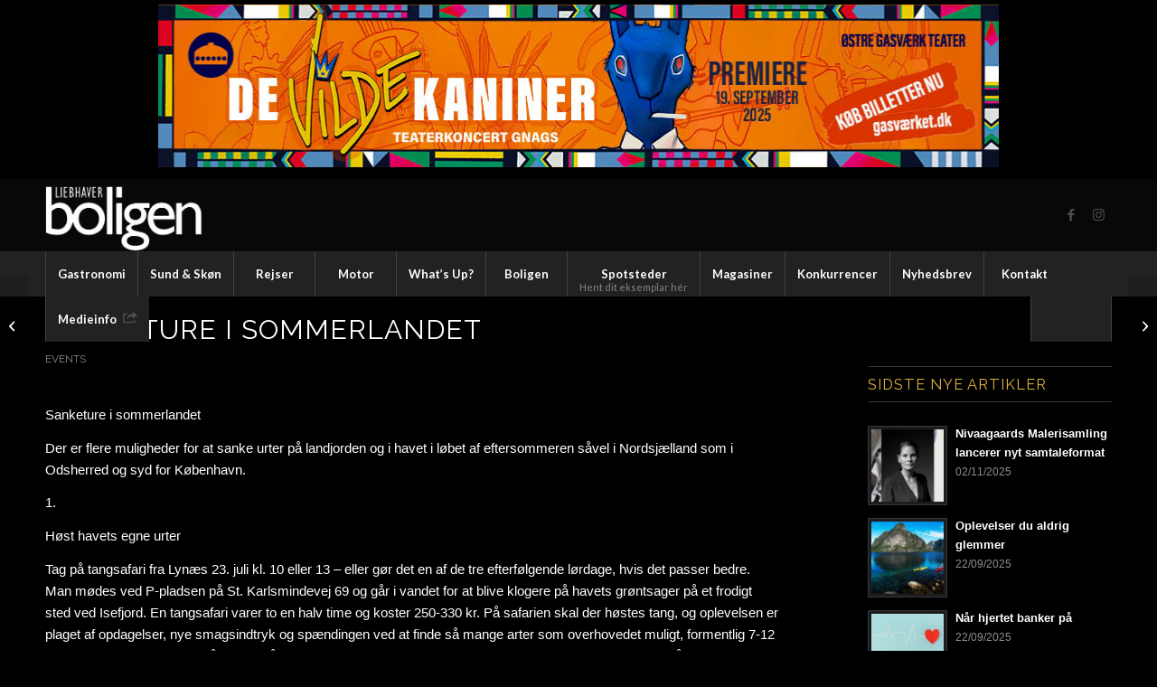

--- FILE ---
content_type: text/html; charset=UTF-8
request_url: https://www.liebhaverboligen.dk/events/2022/07/01/sanketure-i-sommerlandet/
body_size: 22557
content:
<!DOCTYPE html>
<html lang="en-US" class="html_stretched responsive av-preloader-disabled  html_header_top html_logo_left html_bottom_nav_header html_menu_left html_custom html_header_sticky html_header_shrinking_disabled html_header_topbar_active html_mobile_menu_tablet html_header_searchicon html_content_align_center html_header_unstick_top html_header_stretch_disabled html_minimal_header html_elegant-blog html_modern-blog html_av-overlay-side html_av-overlay-side-minimal html_av-submenu-noclone html_entry_id_26703 av-cookies-no-cookie-consent av-no-preview av-default-lightbox html_text_menu_active av-mobile-menu-switch-default">
<head>
<meta charset="UTF-8" />
<meta name="robots" content="index, follow" />


<!-- mobile setting -->
<meta name="viewport" content="width=device-width, initial-scale=1">

<!-- Scripts/CSS and wp_head hook -->
<title>Sanketure i sommerlandet | Liebhaverboligen</title>
<meta name='robots' content='max-image-preview:large' />
	<style>img:is([sizes="auto" i], [sizes^="auto," i]) { contain-intrinsic-size: 3000px 1500px }</style>
	<link rel='dns-prefetch' href='//challenges.cloudflare.com' />

<link rel="alternate" type="application/rss+xml" title="Liebhaverboligen &raquo; Feed" href="https://www.liebhaverboligen.dk/feed/" />
<link rel="alternate" type="application/rss+xml" title="Liebhaverboligen &raquo; Comments Feed" href="https://www.liebhaverboligen.dk/comments/feed/" />
<link rel="alternate" type="application/rss+xml" title="Liebhaverboligen &raquo; Sanketure i sommerlandet Comments Feed" href="https://www.liebhaverboligen.dk/events/2022/07/01/sanketure-i-sommerlandet/feed/" />
		<!-- This site uses the Google Analytics by ExactMetrics plugin v8.8.0 - Using Analytics tracking - https://www.exactmetrics.com/ -->
							<script src="//www.googletagmanager.com/gtag/js?id=G-Z69SYEMQL6"  data-cfasync="false" data-wpfc-render="false" type="text/javascript" async></script>
			<script data-cfasync="false" data-wpfc-render="false" type="text/javascript">
				var em_version = '8.8.0';
				var em_track_user = true;
				var em_no_track_reason = '';
								var ExactMetricsDefaultLocations = {"page_location":"https:\/\/www.liebhaverboligen.dk\/events\/2022\/07\/01\/sanketure-i-sommerlandet\/"};
								if ( typeof ExactMetricsPrivacyGuardFilter === 'function' ) {
					var ExactMetricsLocations = (typeof ExactMetricsExcludeQuery === 'object') ? ExactMetricsPrivacyGuardFilter( ExactMetricsExcludeQuery ) : ExactMetricsPrivacyGuardFilter( ExactMetricsDefaultLocations );
				} else {
					var ExactMetricsLocations = (typeof ExactMetricsExcludeQuery === 'object') ? ExactMetricsExcludeQuery : ExactMetricsDefaultLocations;
				}

								var disableStrs = [
										'ga-disable-G-Z69SYEMQL6',
									];

				/* Function to detect opted out users */
				function __gtagTrackerIsOptedOut() {
					for (var index = 0; index < disableStrs.length; index++) {
						if (document.cookie.indexOf(disableStrs[index] + '=true') > -1) {
							return true;
						}
					}

					return false;
				}

				/* Disable tracking if the opt-out cookie exists. */
				if (__gtagTrackerIsOptedOut()) {
					for (var index = 0; index < disableStrs.length; index++) {
						window[disableStrs[index]] = true;
					}
				}

				/* Opt-out function */
				function __gtagTrackerOptout() {
					for (var index = 0; index < disableStrs.length; index++) {
						document.cookie = disableStrs[index] + '=true; expires=Thu, 31 Dec 2099 23:59:59 UTC; path=/';
						window[disableStrs[index]] = true;
					}
				}

				if ('undefined' === typeof gaOptout) {
					function gaOptout() {
						__gtagTrackerOptout();
					}
				}
								window.dataLayer = window.dataLayer || [];

				window.ExactMetricsDualTracker = {
					helpers: {},
					trackers: {},
				};
				if (em_track_user) {
					function __gtagDataLayer() {
						dataLayer.push(arguments);
					}

					function __gtagTracker(type, name, parameters) {
						if (!parameters) {
							parameters = {};
						}

						if (parameters.send_to) {
							__gtagDataLayer.apply(null, arguments);
							return;
						}

						if (type === 'event') {
														parameters.send_to = exactmetrics_frontend.v4_id;
							var hookName = name;
							if (typeof parameters['event_category'] !== 'undefined') {
								hookName = parameters['event_category'] + ':' + name;
							}

							if (typeof ExactMetricsDualTracker.trackers[hookName] !== 'undefined') {
								ExactMetricsDualTracker.trackers[hookName](parameters);
							} else {
								__gtagDataLayer('event', name, parameters);
							}
							
						} else {
							__gtagDataLayer.apply(null, arguments);
						}
					}

					__gtagTracker('js', new Date());
					__gtagTracker('set', {
						'developer_id.dNDMyYj': true,
											});
					if ( ExactMetricsLocations.page_location ) {
						__gtagTracker('set', ExactMetricsLocations);
					}
										__gtagTracker('config', 'G-Z69SYEMQL6', {"forceSSL":"true","link_attribution":"true"} );
										window.gtag = __gtagTracker;										(function () {
						/* https://developers.google.com/analytics/devguides/collection/analyticsjs/ */
						/* ga and __gaTracker compatibility shim. */
						var noopfn = function () {
							return null;
						};
						var newtracker = function () {
							return new Tracker();
						};
						var Tracker = function () {
							return null;
						};
						var p = Tracker.prototype;
						p.get = noopfn;
						p.set = noopfn;
						p.send = function () {
							var args = Array.prototype.slice.call(arguments);
							args.unshift('send');
							__gaTracker.apply(null, args);
						};
						var __gaTracker = function () {
							var len = arguments.length;
							if (len === 0) {
								return;
							}
							var f = arguments[len - 1];
							if (typeof f !== 'object' || f === null || typeof f.hitCallback !== 'function') {
								if ('send' === arguments[0]) {
									var hitConverted, hitObject = false, action;
									if ('event' === arguments[1]) {
										if ('undefined' !== typeof arguments[3]) {
											hitObject = {
												'eventAction': arguments[3],
												'eventCategory': arguments[2],
												'eventLabel': arguments[4],
												'value': arguments[5] ? arguments[5] : 1,
											}
										}
									}
									if ('pageview' === arguments[1]) {
										if ('undefined' !== typeof arguments[2]) {
											hitObject = {
												'eventAction': 'page_view',
												'page_path': arguments[2],
											}
										}
									}
									if (typeof arguments[2] === 'object') {
										hitObject = arguments[2];
									}
									if (typeof arguments[5] === 'object') {
										Object.assign(hitObject, arguments[5]);
									}
									if ('undefined' !== typeof arguments[1].hitType) {
										hitObject = arguments[1];
										if ('pageview' === hitObject.hitType) {
											hitObject.eventAction = 'page_view';
										}
									}
									if (hitObject) {
										action = 'timing' === arguments[1].hitType ? 'timing_complete' : hitObject.eventAction;
										hitConverted = mapArgs(hitObject);
										__gtagTracker('event', action, hitConverted);
									}
								}
								return;
							}

							function mapArgs(args) {
								var arg, hit = {};
								var gaMap = {
									'eventCategory': 'event_category',
									'eventAction': 'event_action',
									'eventLabel': 'event_label',
									'eventValue': 'event_value',
									'nonInteraction': 'non_interaction',
									'timingCategory': 'event_category',
									'timingVar': 'name',
									'timingValue': 'value',
									'timingLabel': 'event_label',
									'page': 'page_path',
									'location': 'page_location',
									'title': 'page_title',
									'referrer' : 'page_referrer',
								};
								for (arg in args) {
																		if (!(!args.hasOwnProperty(arg) || !gaMap.hasOwnProperty(arg))) {
										hit[gaMap[arg]] = args[arg];
									} else {
										hit[arg] = args[arg];
									}
								}
								return hit;
							}

							try {
								f.hitCallback();
							} catch (ex) {
							}
						};
						__gaTracker.create = newtracker;
						__gaTracker.getByName = newtracker;
						__gaTracker.getAll = function () {
							return [];
						};
						__gaTracker.remove = noopfn;
						__gaTracker.loaded = true;
						window['__gaTracker'] = __gaTracker;
					})();
									} else {
										console.log("");
					(function () {
						function __gtagTracker() {
							return null;
						}

						window['__gtagTracker'] = __gtagTracker;
						window['gtag'] = __gtagTracker;
					})();
									}
			</script>
			
							<!-- / Google Analytics by ExactMetrics -->
		
<!-- google webfont font replacement -->

			<script type='text/javascript'>

				(function() {

					/*	check if webfonts are disabled by user setting via cookie - or user must opt in.	*/
					var html = document.getElementsByTagName('html')[0];
					var cookie_check = html.className.indexOf('av-cookies-needs-opt-in') >= 0 || html.className.indexOf('av-cookies-can-opt-out') >= 0;
					var allow_continue = true;
					var silent_accept_cookie = html.className.indexOf('av-cookies-user-silent-accept') >= 0;

					if( cookie_check && ! silent_accept_cookie )
					{
						if( ! document.cookie.match(/aviaCookieConsent/) || html.className.indexOf('av-cookies-session-refused') >= 0 )
						{
							allow_continue = false;
						}
						else
						{
							if( ! document.cookie.match(/aviaPrivacyRefuseCookiesHideBar/) )
							{
								allow_continue = false;
							}
							else if( ! document.cookie.match(/aviaPrivacyEssentialCookiesEnabled/) )
							{
								allow_continue = false;
							}
							else if( document.cookie.match(/aviaPrivacyGoogleWebfontsDisabled/) )
							{
								allow_continue = false;
							}
						}
					}

					if( allow_continue )
					{
						var f = document.createElement('link');

						f.type 	= 'text/css';
						f.rel 	= 'stylesheet';
						f.href 	= 'https://fonts.googleapis.com/css?family=Raleway%7CLato:300,400,700&display=auto';
						f.id 	= 'avia-google-webfont';

						document.getElementsByTagName('head')[0].appendChild(f);
					}
				})();

			</script>
			<style id='wp-emoji-styles-inline-css' type='text/css'>

	img.wp-smiley, img.emoji {
		display: inline !important;
		border: none !important;
		box-shadow: none !important;
		height: 1em !important;
		width: 1em !important;
		margin: 0 0.07em !important;
		vertical-align: -0.1em !important;
		background: none !important;
		padding: 0 !important;
	}
</style>
<link data-minify="1" rel='stylesheet' id='enfold-custom-block-css-css' href='https://www.liebhaverboligen.dk/wp-content/cache/min/1/wp-content/themes/enfold/wp-blocks/src/textblock/style.css?ver=1762254431' type='text/css' media='all' />
<link data-minify="1" rel='stylesheet' id='_ning_font_awesome_css-css' href='https://www.liebhaverboligen.dk/wp-content/cache/min/1/wp-content/plugins/angwp/assets/fonts/font-awesome/css/font-awesome.min.css?ver=1762254431' type='text/css' media='all' />
<link data-minify="1" rel='stylesheet' id='_ning_css-css' href='https://www.liebhaverboligen.dk/wp-content/cache/min/1/wp-content/plugins/angwp/assets/dist/angwp.bundle.js.css?ver=1762254431' type='text/css' media='all' />
<link rel='stylesheet' id='spr_col_animate_css-css' href='https://www.liebhaverboligen.dk/wp-content/plugins/angwp/include/extensions/spr_columns/assets/css/animate.min.css?ver=1.6.2' type='text/css' media='all' />
<link data-minify="1" rel='stylesheet' id='spr_col_css-css' href='https://www.liebhaverboligen.dk/wp-content/cache/min/1/wp-content/plugins/angwp/include/extensions/spr_columns/assets/css/spr_columns.css?ver=1762254431' type='text/css' media='all' />
<link data-minify="1" rel='stylesheet' id='avia-merged-styles-css' href='https://www.liebhaverboligen.dk/wp-content/cache/min/1/wp-content/uploads/dynamic_avia/avia-merged-styles-f2a552b6a6df63629ae2dc6d8e5cf311---68daaeae732fa.css?ver=1762254431' type='text/css' media='all' />
<script type="text/javascript" src="https://www.liebhaverboligen.dk/wp-includes/js/jquery/jquery.min.js?ver=3.7.1" id="jquery-core-js"></script>
<script type="text/javascript" src="https://www.liebhaverboligen.dk/wp-includes/js/jquery/jquery-migrate.min.js?ver=3.4.1" id="jquery-migrate-js" data-rocket-defer defer></script>
<script type="text/javascript" src="https://www.liebhaverboligen.dk/wp-content/plugins/google-analytics-dashboard-for-wp/assets/js/frontend-gtag.min.js?ver=8.8.0" id="exactmetrics-frontend-script-js" async="async" data-wp-strategy="async"></script>
<script data-cfasync="false" data-wpfc-render="false" type="text/javascript" id='exactmetrics-frontend-script-js-extra'>/* <![CDATA[ */
var exactmetrics_frontend = {"js_events_tracking":"true","download_extensions":"doc,pdf,ppt,zip,xls,docx,pptx,xlsx","inbound_paths":"[{\"path\":\"\\\/go\\\/\",\"label\":\"affiliate\"},{\"path\":\"\\\/recommend\\\/\",\"label\":\"affiliate\"}]","home_url":"https:\/\/www.liebhaverboligen.dk","hash_tracking":"false","v4_id":"G-Z69SYEMQL6"};/* ]]> */
</script>
<script data-minify="1" type="text/javascript" src="https://www.liebhaverboligen.dk/wp-content/cache/min/1/wp-content/plugins/angwp/assets/dev/js/advertising.js?ver=1762254431" id="adning_dummy_advertising-js" data-rocket-defer defer></script>
<script data-minify="1" type="text/javascript" src="https://www.liebhaverboligen.dk/wp-content/cache/min/1/wp-content/uploads/dynamic_avia/avia-head-scripts-1d96794713bdafc3a0c4f6582e44d6a9---68daaeae82abc.js?ver=1762254431" id="avia-head-scripts-js" data-rocket-defer defer></script>
<link rel="https://api.w.org/" href="https://www.liebhaverboligen.dk/wp-json/" /><link rel="alternate" title="JSON" type="application/json" href="https://www.liebhaverboligen.dk/wp-json/wp/v2/posts/26703" /><link rel="EditURI" type="application/rsd+xml" title="RSD" href="https://www.liebhaverboligen.dk/xmlrpc.php?rsd" />
<meta name="generator" content="WordPress 6.8.2" />
<link rel='shortlink' href='https://www.liebhaverboligen.dk/?p=26703' />
<link rel="alternate" title="oEmbed (JSON)" type="application/json+oembed" href="https://www.liebhaverboligen.dk/wp-json/oembed/1.0/embed?url=https%3A%2F%2Fwww.liebhaverboligen.dk%2Fevents%2F2022%2F07%2F01%2Fsanketure-i-sommerlandet%2F" />
<link rel="alternate" title="oEmbed (XML)" type="text/xml+oembed" href="https://www.liebhaverboligen.dk/wp-json/oembed/1.0/embed?url=https%3A%2F%2Fwww.liebhaverboligen.dk%2Fevents%2F2022%2F07%2F01%2Fsanketure-i-sommerlandet%2F&#038;format=xml" />

<link rel="icon" href="https://www.liebhaverboligen.dk/wp-content/uploads/2020/10/fav.png" type="image/png">
<!--[if lt IE 9]><script src="https://www.liebhaverboligen.dk/wp-content/themes/enfold/js/html5shiv.js"></script><![endif]--><link rel="profile" href="https://gmpg.org/xfn/11" />
<link rel="alternate" type="application/rss+xml" title="Liebhaverboligen RSS2 Feed" href="https://www.liebhaverboligen.dk/feed/" />
<link rel="pingback" href="https://www.liebhaverboligen.dk/xmlrpc.php" />

<style type='text/css' media='screen'>
 #top #header_main > .container, #top #header_main > .container .main_menu  .av-main-nav > li > a, #top #header_main #menu-item-shop .cart_dropdown_link{ height:80px; line-height: 80px; }
 .html_top_nav_header .av-logo-container{ height:80px;  }
 .html_header_top.html_header_sticky #top #wrap_all #main{ padding-top:160px; } 
</style>
<!-- SEO meta tags powered by SmartCrawl https://wpmudev.com/project/smartcrawl-wordpress-seo/ -->
<link rel="canonical" href="https://www.liebhaverboligen.dk/events/2022/07/01/sanketure-i-sommerlandet/" />
<meta name="description" content="Oplev blandt andet tangsafari og lær om naturskattene!" />
<script type="application/ld+json">{"@context":"https:\/\/schema.org","@graph":[{"@type":"Organization","@id":"https:\/\/www.liebhaverboligen.dk\/#schema-publishing-organization","url":"https:\/\/www.liebhaverboligen.dk","name":"Liebhaverboligen"},{"@type":"WebSite","@id":"https:\/\/www.liebhaverboligen.dk\/#schema-website","url":"https:\/\/www.liebhaverboligen.dk","name":"Liebhaverboligen","encoding":"UTF-8","potentialAction":{"@type":"SearchAction","target":"https:\/\/www.liebhaverboligen.dk\/search\/{search_term_string}\/","query-input":"required name=search_term_string"}},{"@type":"BreadcrumbList","@id":"https:\/\/www.liebhaverboligen.dk\/events\/2022\/07\/01\/sanketure-i-sommerlandet?page&year=2022&monthnum=07&day=01&name=sanketure-i-sommerlandet&category_name=events\/#breadcrumb","itemListElement":[{"@type":"ListItem","position":1,"name":"Home","item":"https:\/\/www.liebhaverboligen.dk"},{"@type":"ListItem","position":2,"name":"Events","item":"https:\/\/www.liebhaverboligen.dk\/kategori\/events\/"},{"@type":"ListItem","position":3,"name":"Sanketure i sommerlandet"}]},{"@type":"Person","@id":"https:\/\/www.liebhaverboligen.dk\/author\/mette-andersen\/#schema-author","name":"Mette Andersen","url":"https:\/\/www.liebhaverboligen.dk\/author\/mette-andersen\/"},{"@type":"WebPage","@id":"https:\/\/www.liebhaverboligen.dk\/events\/2022\/07\/01\/sanketure-i-sommerlandet\/#schema-webpage","isPartOf":{"@id":"https:\/\/www.liebhaverboligen.dk\/#schema-website"},"publisher":{"@id":"https:\/\/www.liebhaverboligen.dk\/#schema-publishing-organization"},"url":"https:\/\/www.liebhaverboligen.dk\/events\/2022\/07\/01\/sanketure-i-sommerlandet\/"},{"@type":"Article","mainEntityOfPage":{"@id":"https:\/\/www.liebhaverboligen.dk\/events\/2022\/07\/01\/sanketure-i-sommerlandet\/#schema-webpage"},"author":{"@id":"https:\/\/www.liebhaverboligen.dk\/author\/mette-andersen\/#schema-author"},"publisher":{"@id":"https:\/\/www.liebhaverboligen.dk\/#schema-publishing-organization"},"dateModified":"2022-07-01T17:15:34","datePublished":"2022-07-01T17:15:34","headline":"Sanketure i sommerlandet | Liebhaverboligen","description":"Oplev blandt andet tangsafari og l\u00e6r om naturskattene!","name":"Sanketure i sommerlandet","image":{"@type":"ImageObject","@id":"https:\/\/www.liebhaverboligen.dk\/events\/2022\/07\/01\/sanketure-i-sommerlandet\/#schema-article-image","url":"https:\/\/www.liebhaverboligen.dk\/wp-content\/uploads\/2022\/07\/Tangsafari.png","height":800,"width":1202},"thumbnailUrl":"https:\/\/www.liebhaverboligen.dk\/wp-content\/uploads\/2022\/07\/Tangsafari.png"}]}</script>
<meta property="og:type" content="article" />
<meta property="og:url" content="https://www.liebhaverboligen.dk/events/2022/07/01/sanketure-i-sommerlandet/" />
<meta property="og:title" content="Sanketure i sommerlandet | Liebhaverboligen" />
<meta property="og:description" content="Oplev blandt andet tangsafari og lær om naturskattene!" />
<meta property="og:image" content="https://www.liebhaverboligen.dk/wp-content/uploads/2022/07/Tangsafari.png" />
<meta property="og:image:width" content="1202" />
<meta property="og:image:height" content="800" />
<meta property="article:published_time" content="2022-07-01T17:15:34" />
<meta property="article:author" content="Mette Andersen" />
<meta name="twitter:card" content="summary_large_image" />
<meta name="twitter:title" content="Sanketure i sommerlandet | Liebhaverboligen" />
<meta name="twitter:description" content="Oplev blandt andet tangsafari og lær om naturskattene!" />
<meta name="twitter:image" content="https://www.liebhaverboligen.dk/wp-content/uploads/2022/07/Tangsafari.png" />
<!-- /SEO -->

<!-- Ads on this site are served by Adning v1.6.2 - adning.com -->
<style></style><!-- / Adning. -->


<!-- To speed up the rendering and to display the site as fast as possible to the user we include some styles and scripts for above the fold content inline -->
<script type="text/javascript">'use strict';var avia_is_mobile=!1;if(/Android|webOS|iPhone|iPad|iPod|BlackBerry|IEMobile|Opera Mini/i.test(navigator.userAgent)&&'ontouchstart' in document.documentElement){avia_is_mobile=!0;document.documentElement.className+=' avia_mobile '}
else{document.documentElement.className+=' avia_desktop '};document.documentElement.className+=' js_active ';(function(){var e=['-webkit-','-moz-','-ms-',''],n='',o=!1,a=!1;for(var t in e){if(e[t]+'transform' in document.documentElement.style){o=!0;n=e[t]+'transform'};if(e[t]+'perspective' in document.documentElement.style){a=!0}};if(o){document.documentElement.className+=' avia_transform '};if(a){document.documentElement.className+=' avia_transform3d '};if(typeof document.getElementsByClassName=='function'&&typeof document.documentElement.getBoundingClientRect=='function'&&avia_is_mobile==!1){if(n&&window.innerHeight>0){setTimeout(function(){var e=0,o={},a=0,t=document.getElementsByClassName('av-parallax'),i=window.pageYOffset||document.documentElement.scrollTop;for(e=0;e<t.length;e++){t[e].style.top='0px';o=t[e].getBoundingClientRect();a=Math.ceil((window.innerHeight+i-o.top)*0.3);t[e].style[n]='translate(0px, '+a+'px)';t[e].style.top='auto';t[e].className+=' enabled-parallax '}},50)}}})();</script>		<style type="text/css" id="wp-custom-css">
			
/* Main menu subtext */

#top #header #avia-menu li.menu-item a > .avia-menu-subtext{
	display: flex;
	margin-top: -35px;
	color: #848484;
	font-size: 11px;
	font-weight: lighter;
	letter-spacing: -0 em;
}

.av-masonry-entry-title
{text-transform: uppercase!important;}
.av-masonry-date
{  display: none;
}
.main_color .container .av-inner-masonry-content
{
	opacity:0.7;
}

#top .all_colors strong {
    color: #4ecac2;
}

@media only screen and (max-width: 1180px) and (min-width: 768px) {
  .responsive #top .av_mobile_menu_tablet .av-main-nav .menu-item {
    display: none;
  }

  .responsive #top .av_mobile_menu_tablet .av-main-nav .menu-item-avia-special {
      display: block;
  }
}
.avia-slideshow-button
{display:none!important}

.avia-featureimage-slider-wrap li {
    cursor: pointer!important;
}

.page-thumb{display:none}

.widget_nav_menu a {
    padding: 0px 0px 0px 0px !important;
}
strong.news-headline {
    color: #fff !important;
}
.big-preview {
    padding-left: 0;
    padding-right: 0;
    display: none;
}



div.phone-info {
width: 100%;
text-align: center;
margin-top: 0px;
}
#header_meta {
    border-bottom-width: 0px;
}
.header_color .container_wrap_meta{
    background: #000;
}
.html_header_top.html_header_topbar_active.html_header_sticky #top #main {
    padding-top: 295px!important;
}

@media only screen and (max-width:989px){
    ._ning_outer._align_center {
       width: 100% !important;
       margin: 0;
       max-width: 100% !important;
      }

      ._ning_zone_inner {
       width: 80vw !important;
      }
	.html_header_top.html_header_topbar_active.html_header_sticky #top #main {
    padding-top: 0px !important;
}
}
.special_amp { color: inherit!important; font-family: inherit; font-size: inherit; 
font-style: normal;
}
.news-thumb img, .news-thumb img { width: 80px; height: 80px; }
.news-thumb { width: 88px; height: 88px; }
strong.news-headline { font-size: 16px; }		</style>
		<style type="text/css">
		@font-face {font-family: 'entypo-fontello-enfold'; font-weight: normal; font-style: normal; font-display: auto;
		src: url('https://www.liebhaverboligen.dk/wp-content/themes/enfold/config-templatebuilder/avia-template-builder/assets/fonts/entypo-fontello-enfold/entypo-fontello-enfold.woff2') format('woff2'),
		url('https://www.liebhaverboligen.dk/wp-content/themes/enfold/config-templatebuilder/avia-template-builder/assets/fonts/entypo-fontello-enfold/entypo-fontello-enfold.woff') format('woff'),
		url('https://www.liebhaverboligen.dk/wp-content/themes/enfold/config-templatebuilder/avia-template-builder/assets/fonts/entypo-fontello-enfold/entypo-fontello-enfold.ttf') format('truetype'),
		url('https://www.liebhaverboligen.dk/wp-content/themes/enfold/config-templatebuilder/avia-template-builder/assets/fonts/entypo-fontello-enfold/entypo-fontello-enfold.svg#entypo-fontello-enfold') format('svg'),
		url('https://www.liebhaverboligen.dk/wp-content/themes/enfold/config-templatebuilder/avia-template-builder/assets/fonts/entypo-fontello-enfold/entypo-fontello-enfold.eot'),
		url('https://www.liebhaverboligen.dk/wp-content/themes/enfold/config-templatebuilder/avia-template-builder/assets/fonts/entypo-fontello-enfold/entypo-fontello-enfold.eot?#iefix') format('embedded-opentype');
		}

		#top .avia-font-entypo-fontello-enfold, body .avia-font-entypo-fontello-enfold, html body [data-av_iconfont='entypo-fontello-enfold']:before{ font-family: 'entypo-fontello-enfold'; }
		
		@font-face {font-family: 'entypo-fontello'; font-weight: normal; font-style: normal; font-display: auto;
		src: url('https://www.liebhaverboligen.dk/wp-content/themes/enfold/config-templatebuilder/avia-template-builder/assets/fonts/entypo-fontello/entypo-fontello.woff2') format('woff2'),
		url('https://www.liebhaverboligen.dk/wp-content/themes/enfold/config-templatebuilder/avia-template-builder/assets/fonts/entypo-fontello/entypo-fontello.woff') format('woff'),
		url('https://www.liebhaverboligen.dk/wp-content/themes/enfold/config-templatebuilder/avia-template-builder/assets/fonts/entypo-fontello/entypo-fontello.ttf') format('truetype'),
		url('https://www.liebhaverboligen.dk/wp-content/themes/enfold/config-templatebuilder/avia-template-builder/assets/fonts/entypo-fontello/entypo-fontello.svg#entypo-fontello') format('svg'),
		url('https://www.liebhaverboligen.dk/wp-content/themes/enfold/config-templatebuilder/avia-template-builder/assets/fonts/entypo-fontello/entypo-fontello.eot'),
		url('https://www.liebhaverboligen.dk/wp-content/themes/enfold/config-templatebuilder/avia-template-builder/assets/fonts/entypo-fontello/entypo-fontello.eot?#iefix') format('embedded-opentype');
		}

		#top .avia-font-entypo-fontello, body .avia-font-entypo-fontello, html body [data-av_iconfont='entypo-fontello']:before{ font-family: 'entypo-fontello'; }
		</style>

<!--
Debugging Info for Theme support: 

Theme: Enfold
Version: 7.1.2
Installed: enfold
AviaFramework Version: 5.6
AviaBuilder Version: 6.0
aviaElementManager Version: 1.0.1
- - - - - - - - - - -
ChildTheme: Enfold Child By MM-G
ChildTheme Version: 1.0
ChildTheme Installed: enfold

- - - - - - - - - - -
ML:4294967296-PU:47-PLA:19
WP:6.8.2
Compress: CSS:all theme files - JS:all theme files
Updates: enabled - token has changed and not verified
PLAu:17
--><noscript><style id="rocket-lazyload-nojs-css">.rll-youtube-player, [data-lazy-src]{display:none !important;}</style></noscript>
<meta name="generator" content="WP Rocket 3.19.4" data-wpr-features="wpr_defer_js wpr_minify_js wpr_lazyload_images wpr_minify_css wpr_desktop" /></head>

<body id="top" class="wp-singular post-template-default single single-post postid-26703 single-format-standard wp-theme-enfold wp-child-theme-enfold-child stretched no_sidebar_border rtl_columns av-curtain-numeric raleway helvetica neue-websave helvetica_neue  post-type-post category-events avia-responsive-images-support" itemscope="itemscope" itemtype="https://schema.org/WebPage" >

	
	<div id='wrap_all'>

	
<header id='header' class='all_colors header_color dark_bg_color  av_header_top av_logo_left av_bottom_nav_header av_menu_left av_custom av_header_sticky av_header_shrinking_disabled av_header_stretch_disabled av_mobile_menu_tablet av_header_searchicon av_header_unstick_top av_seperator_big_border av_minimal_header'  data-av_shrink_factor='50' role="banner" itemscope="itemscope" itemtype="https://schema.org/WPHeader" >

		<div id='header_meta' class='container_wrap container_wrap_meta  av_icon_active_main av_phone_active_left av_extra_header_active av_entry_id_26703'>

			      <div class='container'>
			      <div class='phone-info '><div><div class="angwp_21645 _ning_outer ang_zone_21645 _ning_jss_zone _align_center" style="max-width:930px;width:100%;overflow:hidden;height:inherit;"><div class="_ning_label _left" style=""></div><div id="_ning_zone_21645_441313807" class="_ning_zone_inner" style="width:930px; height:180px;position:relative;"><div u="slides" style="position:absolute; overflow:hidden; left:0px; top:0px;width:930px; height:180px;"><div class="angwp_31431 _ning_cont _ning_hidden _align_center" data-size="custom" data-bid="31431" data-aid="21645" style="max-width:100%; width:100%;height:inherit;"><div class="_ning_inner" style=""><a href="https://www.liebhaverboligen.dk?_dnlink=31431&aid=21645&t=1762573172" class="strack_cli _ning_link" target="_blank">&nbsp;</a><div class="_ning_elmt"><img src="data:image/svg+xml,%3Csvg%20xmlns='http://www.w3.org/2000/svg'%20viewBox='0%200%200%200'%3E%3C/svg%3E" data-lazy-src="https://www.liebhaverboligen.dk/wp-content/uploads/angwp/items/31431/OGT-DVK-930x180.jpg" /><noscript><img src="https://www.liebhaverboligen.dk/wp-content/uploads/angwp/items/31431/OGT-DVK-930x180.jpg" /></noscript></div></div></div><div class="clear"></div></div></div></div><div class="clear"></div></div></div>			      </div>
		</div>

		<div  id='header_main' class='container_wrap container_wrap_logo'>

        <div class='container av-logo-container'><div class='inner-container'><span class='logo avia-standard-logo'><a href='https://www.liebhaverboligen.dk/' class='' aria-label='logo2-trans2' title='logo2-trans2'><img src="data:image/svg+xml,%3Csvg%20xmlns='http://www.w3.org/2000/svg'%20viewBox='0%200%20300%20100'%3E%3C/svg%3E" data-lazy-srcset="https://www.liebhaverboligen.dk/wp-content/uploads/2020/10/logo2-trans2.png 482w, https://www.liebhaverboligen.dk/wp-content/uploads/2020/10/logo2-trans2-300x111.png 300w" data-lazy-sizes="(max-width: 482px) 100vw, 482px" height="100" width="300" alt='Liebhaverboligen' title='logo2-trans2' data-lazy-src="https://www.liebhaverboligen.dk/wp-content/uploads/2020/10/logo2-trans2.png" /><noscript><img src="https://www.liebhaverboligen.dk/wp-content/uploads/2020/10/logo2-trans2.png" srcset="https://www.liebhaverboligen.dk/wp-content/uploads/2020/10/logo2-trans2.png 482w, https://www.liebhaverboligen.dk/wp-content/uploads/2020/10/logo2-trans2-300x111.png 300w" sizes="(max-width: 482px) 100vw, 482px" height="100" width="300" alt='Liebhaverboligen' title='logo2-trans2' /></noscript></a></span><ul class='noLightbox social_bookmarks icon_count_2'><li class='social_bookmarks_facebook av-social-link-facebook social_icon_1 avia_social_iconfont'><a  target="_blank" aria-label="Link to Facebook" href='https://www.facebook.com/mediehusethellerup' data-av_icon='' data-av_iconfont='entypo-fontello' title="Link to Facebook" desc="Link to Facebook" title='Link to Facebook'><span class='avia_hidden_link_text'>Link to Facebook</span></a></li><li class='social_bookmarks_instagram av-social-link-instagram social_icon_2 avia_social_iconfont'><a  target="_blank" aria-label="Link to Instagram" href='https://www.instagram.com/liebhaverboligen/' data-av_icon='' data-av_iconfont='entypo-fontello' title="Link to Instagram" desc="Link to Instagram" title='Link to Instagram'><span class='avia_hidden_link_text'>Link to Instagram</span></a></li></ul></div></div><div id='header_main_alternate' class='container_wrap'><div class='container'><nav class='main_menu' data-selectname='Select a page'  role="navigation" itemscope="itemscope" itemtype="https://schema.org/SiteNavigationElement" ><div class="avia-menu av-main-nav-wrap"><ul role="menu" class="menu av-main-nav" id="avia-menu"><li role="menuitem" id="menu-item-31559" class="menu-item menu-item-type-post_type menu-item-object-page menu-item-top-level menu-item-top-level-1"><a href="https://www.liebhaverboligen.dk/gastronomi/" itemprop="url" tabindex="0"><span class="avia-bullet"></span><span class="avia-menu-text">Gastronomi</span><span class="avia-menu-fx"><span class="avia-arrow-wrap"><span class="avia-arrow"></span></span></span></a></li>
<li role="menuitem" id="menu-item-31560" class="menu-item menu-item-type-post_type menu-item-object-page menu-item-top-level menu-item-top-level-2"><a href="https://www.liebhaverboligen.dk/mode-velvaere/" itemprop="url" tabindex="0"><span class="avia-bullet"></span><span class="avia-menu-text">Sund &#038; Skøn</span><span class="avia-menu-fx"><span class="avia-arrow-wrap"><span class="avia-arrow"></span></span></span></a></li>
<li role="menuitem" id="menu-item-31561" class="menu-item menu-item-type-post_type menu-item-object-page menu-item-top-level menu-item-top-level-3"><a href="https://www.liebhaverboligen.dk/rejser/" itemprop="url" tabindex="0"><span class="avia-bullet"></span><span class="avia-menu-text">Rejser</span><span class="avia-menu-fx"><span class="avia-arrow-wrap"><span class="avia-arrow"></span></span></span></a></li>
<li role="menuitem" id="menu-item-31570" class="menu-item menu-item-type-post_type menu-item-object-page menu-item-mega-parent  menu-item-top-level menu-item-top-level-4"><a href="https://www.liebhaverboligen.dk/liebhaver-motor/" itemprop="url" tabindex="0"><span class="avia-bullet"></span><span class="avia-menu-text">Motor</span><span class="avia-menu-fx"><span class="avia-arrow-wrap"><span class="avia-arrow"></span></span></span></a></li>
<li role="menuitem" id="menu-item-31566" class="menu-item menu-item-type-post_type menu-item-object-page menu-item-top-level menu-item-top-level-5"><a href="https://www.liebhaverboligen.dk/whats-up/" itemprop="url" tabindex="0"><span class="avia-bullet"></span><span class="avia-menu-text">What’s Up?</span><span class="avia-menu-fx"><span class="avia-arrow-wrap"><span class="avia-arrow"></span></span></span></a></li>
<li role="menuitem" id="menu-item-31562" class="menu-item menu-item-type-post_type menu-item-object-page menu-item-top-level menu-item-top-level-6"><a href="https://www.liebhaverboligen.dk/boligen/" itemprop="url" tabindex="0"><span class="avia-bullet"></span><span class="avia-menu-text">Boligen</span><span class="avia-menu-fx"><span class="avia-arrow-wrap"><span class="avia-arrow"></span></span></span></a></li>
<li role="menuitem" id="menu-item-31563" class="menu-item menu-item-type-custom menu-item-object-custom menu-item-top-level menu-item-top-level-7"><a href="https://www.mhh.dk/spotsteder/" itemprop="url" tabindex="0"><span class="avia-bullet"></span><span class="avia-menu-text">Spotsteder</span><span class="avia-menu-subtext">Hent dit eksemplar hér</span><span class="avia-menu-fx"><span class="avia-arrow-wrap"><span class="avia-arrow"></span></span></span></a></li>
<li role="menuitem" id="menu-item-31564" class="menu-item menu-item-type-post_type menu-item-object-page menu-item-top-level menu-item-top-level-8"><a href="https://www.liebhaverboligen.dk/magasinarkiv/" itemprop="url" tabindex="0"><span class="avia-bullet"></span><span class="avia-menu-text">Magasiner</span><span class="avia-menu-fx"><span class="avia-arrow-wrap"><span class="avia-arrow"></span></span></span></a></li>
<li role="menuitem" id="menu-item-31586" class="menu-item menu-item-type-custom menu-item-object-custom menu-item-top-level menu-item-top-level-9"><a href="https://www.liebhaverboligen.dk/aktive-konkurrencer/2022/03/07/deltag-i-konkurrencerne/" itemprop="url" tabindex="0"><span class="avia-bullet"></span><span class="avia-menu-text">Konkurrencer</span><span class="avia-menu-fx"><span class="avia-arrow-wrap"><span class="avia-arrow"></span></span></span></a></li>
<li role="menuitem" id="menu-item-31567" class="menu-item menu-item-type-post_type menu-item-object-page menu-item-top-level menu-item-top-level-10"><a href="https://www.liebhaverboligen.dk/nyhedsbrev/" itemprop="url" tabindex="0"><span class="avia-bullet"></span><span class="avia-menu-text">Nyhedsbrev</span><span class="avia-menu-fx"><span class="avia-arrow-wrap"><span class="avia-arrow"></span></span></span></a></li>
<li role="menuitem" id="menu-item-31568" class="menu-item menu-item-type-post_type menu-item-object-page menu-item-top-level menu-item-top-level-11"><a href="https://www.liebhaverboligen.dk/sample-page/" itemprop="url" tabindex="0"><span class="avia-bullet"></span><span class="avia-menu-text">Kontakt</span><span class="avia-menu-fx"><span class="avia-arrow-wrap"><span class="avia-arrow"></span></span></span></a></li>
<li role="menuitem" id="menu-item-31569" class="menu-item menu-item-type-custom menu-item-object-custom menu-item-top-level menu-item-top-level-12"><a target="_blank" href="https://www.liebhaverboligen.dk/wp-content/uploads/2025/08/Mediekit_2025.pdf" itemprop="url" tabindex="0"><span class="avia-bullet"></span><span class="avia-menu-text">Medieinfo 
<style type="text/css" data-created_by="avia_inline_auto" id="style-css-av-av_font_icon-adaa715f7ac785d2283ef4c9b9bf0e22">
.av_font_icon.av-av_font_icon-adaa715f7ac785d2283ef4c9b9bf0e22{
color:#fff;
border-color:#fff;
}
.avia-svg-icon.av-av_font_icon-adaa715f7ac785d2283ef4c9b9bf0e22 svg:first-child{
stroke:#fff;
fill:#fff;
}
.av_font_icon.av-av_font_icon-adaa715f7ac785d2283ef4c9b9bf0e22 .av-icon-char{
font-size:16px;
}
</style>
<span  class='av_font_icon av-av_font_icon-adaa715f7ac785d2283ef4c9b9bf0e22 avia_animate_when_visible av-icon-style- avia-icon-pos-right avia-svg-icon avia-font-svg_entypo-fontello avia-icon-animate'><span class='av-icon-char' data-av_svg_icon='export' data-av_iconset='svg_entypo-fontello' ><svg version="1.1" xmlns="http://www.w3.org/2000/svg" width="32" height="32" viewBox="0 0 32 32" preserveAspectRatio="xMidYMid meet" aria-labelledby='av-svg-title-1' aria-describedby='av-svg-desc-1' role="graphics-symbol" aria-hidden="true">
<title id='av-svg-title-1'>Export</title>
<desc id='av-svg-desc-1'>Export</desc>
<path d="M24 25.28v-1.792l3.2-2.624v6.016q0 0.64-0.48 1.12t-1.12 0.48h-24q-0.64 0-1.12-0.48t-0.48-1.12v-17.6q0-0.704 0.448-1.152t1.152-0.448h9.216q-1.024 0.768-1.888 1.568t-1.248 1.248l-0.32 0.384h-4.16v14.4h20.8zM21.376 14.144q-5.312 0-7.744 1.312t-5.12 5.792q0-0.256 0.032-0.704t0.288-1.792 0.704-2.528 1.408-2.656 2.24-2.528 3.424-1.792 4.768-0.736v-4.992l10.624 8-10.624 8.32v-5.696z"></path>
</svg></span></span></span><span class="avia-menu-fx"><span class="avia-arrow-wrap"><span class="avia-arrow"></span></span></span></a></li>
<li id="menu-item-search" class="noMobile menu-item menu-item-search-dropdown menu-item-avia-special" role="menuitem"><a class="avia-svg-icon avia-font-svg_entypo-fontello" aria-label="Search" href="?s=" rel="nofollow" title="Click to open the search input field" data-avia-search-tooltip="
&lt;search&gt;
	&lt;form role=&quot;search&quot; action=&quot;https://www.liebhaverboligen.dk/&quot; id=&quot;searchform&quot; method=&quot;get&quot; class=&quot;&quot;&gt;
		&lt;div&gt;
&lt;span class='av_searchform_search avia-svg-icon avia-font-svg_entypo-fontello' data-av_svg_icon='search' data-av_iconset='svg_entypo-fontello'&gt;&lt;svg version=&quot;1.1&quot; xmlns=&quot;http://www.w3.org/2000/svg&quot; width=&quot;25&quot; height=&quot;32&quot; viewBox=&quot;0 0 25 32&quot; preserveAspectRatio=&quot;xMidYMid meet&quot; aria-labelledby='av-svg-title-2' aria-describedby='av-svg-desc-2' role=&quot;graphics-symbol&quot; aria-hidden=&quot;true&quot;&gt;
&lt;title id='av-svg-title-2'&gt;Search&lt;/title&gt;
&lt;desc id='av-svg-desc-2'&gt;Search&lt;/desc&gt;
&lt;path d=&quot;M24.704 24.704q0.96 1.088 0.192 1.984l-1.472 1.472q-1.152 1.024-2.176 0l-6.080-6.080q-2.368 1.344-4.992 1.344-4.096 0-7.136-3.040t-3.040-7.136 2.88-7.008 6.976-2.912 7.168 3.040 3.072 7.136q0 2.816-1.472 5.184zM3.008 13.248q0 2.816 2.176 4.992t4.992 2.176 4.832-2.016 2.016-4.896q0-2.816-2.176-4.96t-4.992-2.144-4.832 2.016-2.016 4.832z&quot;&gt;&lt;/path&gt;
&lt;/svg&gt;&lt;/span&gt;			&lt;input type=&quot;submit&quot; value=&quot;&quot; id=&quot;searchsubmit&quot; class=&quot;button&quot; title=&quot;Enter at least 3 characters to show search results in a dropdown or click to route to search result page to show all results&quot; /&gt;
			&lt;input type=&quot;search&quot; id=&quot;s&quot; name=&quot;s&quot; value=&quot;&quot; aria-label='Search' placeholder='Search' required /&gt;
		&lt;/div&gt;
	&lt;/form&gt;
&lt;/search&gt;
" data-av_svg_icon='search' data-av_iconset='svg_entypo-fontello'><svg version="1.1" xmlns="http://www.w3.org/2000/svg" width="25" height="32" viewBox="0 0 25 32" preserveAspectRatio="xMidYMid meet" aria-labelledby='av-svg-title-3' aria-describedby='av-svg-desc-3' role="graphics-symbol" aria-hidden="true">
<title id='av-svg-title-3'>Click to open the search input field</title>
<desc id='av-svg-desc-3'>Click to open the search input field</desc>
<path d="M24.704 24.704q0.96 1.088 0.192 1.984l-1.472 1.472q-1.152 1.024-2.176 0l-6.080-6.080q-2.368 1.344-4.992 1.344-4.096 0-7.136-3.040t-3.040-7.136 2.88-7.008 6.976-2.912 7.168 3.040 3.072 7.136q0 2.816-1.472 5.184zM3.008 13.248q0 2.816 2.176 4.992t4.992 2.176 4.832-2.016 2.016-4.896q0-2.816-2.176-4.96t-4.992-2.144-4.832 2.016-2.016 4.832z"></path>
</svg><span class="avia_hidden_link_text">Search</span></a></li><li class="av-burger-menu-main menu-item-avia-special av-small-burger-icon" role="menuitem">
	        			<a href="#" aria-label="Menu" aria-hidden="false">
							<span class="av-hamburger av-hamburger--spin av-js-hamburger">
								<span class="av-hamburger-box">
						          <span class="av-hamburger-inner"></span>
						          <strong>Menu</strong>
								</span>
							</span>
							<span class="avia_hidden_link_text">Menu</span>
						</a>
	        		   </li></ul></div></nav></div> </div> 
		<!-- end container_wrap-->
		</div>
<div data-rocket-location-hash="a0499d3c0816532ba32f6b007babb01a" class="header_bg"></div>
<!-- end header -->
</header>

	<div id='main' class='all_colors' data-scroll-offset='78'>

	
		<div class='container_wrap container_wrap_first main_color sidebar_right'>

			<div class='container template-blog template-single-blog '>

				<main class='content units av-content-small alpha  av-main-single'  role="main" itemscope="itemscope" itemtype="https://schema.org/Blog" >

					<article class="post-entry post-entry-type-standard post-entry-26703 post-loop-1 post-parity-odd post-entry-last single-big with-slider post-26703 post type-post status-publish format-standard has-post-thumbnail hentry category-events"  itemscope="itemscope" itemtype="https://schema.org/BlogPosting" itemprop="blogPost" ><div class="blog-meta"></div><div class='entry-content-wrapper clearfix standard-content'><header class="entry-content-header" aria-label="Post: Sanketure i sommerlandet"><div class="av-heading-wrapper"><h1 class='post-title entry-title '  itemprop="headline" >Sanketure i sommerlandet<span class="post-format-icon minor-meta"></span></h1><span class="blog-categories minor-meta"><a href="https://www.liebhaverboligen.dk/kategori/events/" rel="tag">Events</a></span></div></header><span class="av-vertical-delimiter"></span><div class="big-preview single-big"  itemprop="image" itemscope="itemscope" itemtype="https://schema.org/ImageObject" ><a href="https://www.liebhaverboligen.dk/wp-content/uploads/2022/07/Tangsafari-1030x686.png" data-srcset="https://www.liebhaverboligen.dk/wp-content/uploads/2022/07/Tangsafari-1030x686.png 1030w, https://www.liebhaverboligen.dk/wp-content/uploads/2022/07/Tangsafari-300x200.png 300w, https://www.liebhaverboligen.dk/wp-content/uploads/2022/07/Tangsafari-768x511.png 768w, https://www.liebhaverboligen.dk/wp-content/uploads/2022/07/Tangsafari-705x469.png 705w, https://www.liebhaverboligen.dk/wp-content/uploads/2022/07/Tangsafari.png 1202w" data-sizes="(max-width: 1030px) 100vw, 1030px"  title="Tangsafari" ><img width="845" height="321" src="data:image/svg+xml,%3Csvg%20xmlns='http://www.w3.org/2000/svg'%20viewBox='0%200%20845%20321'%3E%3C/svg%3E" class="wp-image-26704 avia-img-lazy-loading-26704 attachment-entry_with_sidebar size-entry_with_sidebar wp-post-image" alt="" decoding="async" data-lazy-src="https://www.liebhaverboligen.dk/wp-content/uploads/2022/07/Tangsafari-845x321.png" /><noscript><img loading="lazy" width="845" height="321" src="https://www.liebhaverboligen.dk/wp-content/uploads/2022/07/Tangsafari-845x321.png" class="wp-image-26704 avia-img-lazy-loading-26704 attachment-entry_with_sidebar size-entry_with_sidebar wp-post-image" alt="" decoding="async" /></noscript></a></div><div class="entry-content"  itemprop="text" ><p>Sanketure i sommerlandet</p>
<p>Der er flere muligheder for at sanke urter på landjorden og i havet i løbet af eftersommeren såvel i Nordsjælland som i Odsherred og syd for København.</p>
<p>1.</p>
<p>Høst havets egne urter</p>
<p>Tag på tangsafari fra Lynæs 23. juli kl. 10 eller 13 – eller gør det en af de tre efterfølgende lørdage, hvis det passer bedre. Man mødes ved P-pladsen på St. Karlsmindevej 69 og går i vandet for at blive klogere på havets grøntsager på et frodigt sted ved Isefjord. En tangsafari varer to en halv time og koster 250-330 kr. På safarien skal der høstes tang, og oplevelsen er plaget af opdagelser, nye smagsindtryk og spændingen ved at finde så mange arter som overhovedet muligt, formentlig 7-12 forskellige. Der gives svar på, hvilken årstid der er bedst til tangjagt, og hvad man skal være opmærksom på. Medbring plastpose til høsten og gerne waders, men de kan også lånes. <a href="http://www.dansktang.dk/">www.dansktang.dk</a><a href="http://www.billetexpressen.dk/">www.billetexpressen.dk</a></p>
<p><img decoding="async" class="alignnone size-medium wp-image-26704" src="data:image/svg+xml,%3Csvg%20xmlns='http://www.w3.org/2000/svg'%20viewBox='0%200%20300%20200'%3E%3C/svg%3E" alt="" width="300" height="200" data-lazy-srcset="https://www.liebhaverboligen.dk/wp-content/uploads/2022/07/Tangsafari-300x200.png 300w, https://www.liebhaverboligen.dk/wp-content/uploads/2022/07/Tangsafari-1030x686.png 1030w, https://www.liebhaverboligen.dk/wp-content/uploads/2022/07/Tangsafari-768x511.png 768w, https://www.liebhaverboligen.dk/wp-content/uploads/2022/07/Tangsafari-705x469.png 705w, https://www.liebhaverboligen.dk/wp-content/uploads/2022/07/Tangsafari.png 1202w" data-lazy-sizes="(max-width: 300px) 100vw, 300px" data-lazy-src="https://www.liebhaverboligen.dk/wp-content/uploads/2022/07/Tangsafari-300x200.png" /><noscript><img decoding="async" class="alignnone size-medium wp-image-26704" src="https://www.liebhaverboligen.dk/wp-content/uploads/2022/07/Tangsafari-300x200.png" alt="" width="300" height="200" srcset="https://www.liebhaverboligen.dk/wp-content/uploads/2022/07/Tangsafari-300x200.png 300w, https://www.liebhaverboligen.dk/wp-content/uploads/2022/07/Tangsafari-1030x686.png 1030w, https://www.liebhaverboligen.dk/wp-content/uploads/2022/07/Tangsafari-768x511.png 768w, https://www.liebhaverboligen.dk/wp-content/uploads/2022/07/Tangsafari-705x469.png 705w, https://www.liebhaverboligen.dk/wp-content/uploads/2022/07/Tangsafari.png 1202w" sizes="(max-width: 300px) 100vw, 300px" /></noscript></p>
<p>2.</p>
<p>Find vilde grøntsager</p>
<p>Bliv fortrolig med de vilde planter og frugter der vokser langs vore kyster. 26. juli og de efterfølgende tirsdage foregår sanketurene ved kysten kl. 15-17.30 under ledelse af Silva Danica. Man mødes på P-pladsen for enden af Ellinge Strandvej i Højby for at deltage i et kursus for hele familien i, hvordan man kan få glæde af de spiselige planter, man kan plukke på kysten. På turen lærer man 10-15 spiselige planter at kende, smager på dem, hører hvad de kan bruges til og høster lidt med hjem. Medbring gerne køletaske, poser, urtekniv og saks. Prisen er 100 kr. og 50 kr. for børn under 12 år. Husk gummistøvler men lad barne- og klapvogne blive hjemme. <a href="http://www.billetexpressen.dk/">www.billetexpressen.dk</a></p>
<p><img decoding="async" class="alignnone size-medium wp-image-26705" src="data:image/svg+xml,%3Csvg%20xmlns='http://www.w3.org/2000/svg'%20viewBox='0%200%20300%20295'%3E%3C/svg%3E" alt="" width="300" height="295" data-lazy-srcset="https://www.liebhaverboligen.dk/wp-content/uploads/2022/07/Sanketure-300x295.png 300w, https://www.liebhaverboligen.dk/wp-content/uploads/2022/07/Sanketure-80x80.png 80w, https://www.liebhaverboligen.dk/wp-content/uploads/2022/07/Sanketure-768x756.png 768w, https://www.liebhaverboligen.dk/wp-content/uploads/2022/07/Sanketure-705x694.png 705w, https://www.liebhaverboligen.dk/wp-content/uploads/2022/07/Sanketure.png 780w" data-lazy-sizes="(max-width: 300px) 100vw, 300px" data-lazy-src="https://www.liebhaverboligen.dk/wp-content/uploads/2022/07/Sanketure-300x295.png" /><noscript><img decoding="async" class="alignnone size-medium wp-image-26705" src="https://www.liebhaverboligen.dk/wp-content/uploads/2022/07/Sanketure-300x295.png" alt="" width="300" height="295" srcset="https://www.liebhaverboligen.dk/wp-content/uploads/2022/07/Sanketure-300x295.png 300w, https://www.liebhaverboligen.dk/wp-content/uploads/2022/07/Sanketure-80x80.png 80w, https://www.liebhaverboligen.dk/wp-content/uploads/2022/07/Sanketure-768x756.png 768w, https://www.liebhaverboligen.dk/wp-content/uploads/2022/07/Sanketure-705x694.png 705w, https://www.liebhaverboligen.dk/wp-content/uploads/2022/07/Sanketure.png 780w" sizes="(max-width: 300px) 100vw, 300px" /></noscript></p>
<p>3.</p>
<p>Spis strandens godbid</p>
<p>Tag familien med på en sanketur til Ishøj Strand 28, august kl. 10 med mødested ved kunstmuseet Arken, Skovvej 100.  Området omkring Strandparken er en sjælden perle med stor variation af vilde, spiselige urter. Her er eng, overdrev, og strandbred med strandsennep, Vild gulerod og Havtorn. Oplev naturens spændende spisekammer med biolog og vild mad-ekspert Klara Rask. Med hende går deltagerne rundt på strand og klitter, som bugner af vild mad med stor diversitet, der kan tilføre madlavningen nye uventede smage og konsistens og bare venter på at blive udforsket. Der gives gode råd med på vejen om indsamling af vilde planter i naturen og om regler, sikkerhed og giftige forvekslingsmuligheder. Samt ikke mindst hvordan man kan bruge de indsamlede planter til at forny sit køkken derhjemme. Turen varer tre timer og billetter fås for 375 kr.  <a href="http://www.fof.dk/">www.fof.dk</a><a href="http://www.vilderaavarer.com/">www.vilderaavarer.com</a></p>
<p><img decoding="async" class="alignnone size-medium wp-image-26706" src="data:image/svg+xml,%3Csvg%20xmlns='http://www.w3.org/2000/svg'%20viewBox='0%200%20244%20300'%3E%3C/svg%3E" alt="" width="244" height="300" data-lazy-srcset="https://www.liebhaverboligen.dk/wp-content/uploads/2022/07/Strand-244x300.png 244w, https://www.liebhaverboligen.dk/wp-content/uploads/2022/07/Strand-837x1030.png 837w, https://www.liebhaverboligen.dk/wp-content/uploads/2022/07/Strand-768x945.png 768w, https://www.liebhaverboligen.dk/wp-content/uploads/2022/07/Strand-1248x1536.png 1248w, https://www.liebhaverboligen.dk/wp-content/uploads/2022/07/Strand-1219x1500.png 1219w, https://www.liebhaverboligen.dk/wp-content/uploads/2022/07/Strand-573x705.png 573w, https://www.liebhaverboligen.dk/wp-content/uploads/2022/07/Strand.png 1280w" data-lazy-sizes="(max-width: 244px) 100vw, 244px" data-lazy-src="https://www.liebhaverboligen.dk/wp-content/uploads/2022/07/Strand-244x300.png" /><noscript><img decoding="async" class="alignnone size-medium wp-image-26706" src="https://www.liebhaverboligen.dk/wp-content/uploads/2022/07/Strand-244x300.png" alt="" width="244" height="300" srcset="https://www.liebhaverboligen.dk/wp-content/uploads/2022/07/Strand-244x300.png 244w, https://www.liebhaverboligen.dk/wp-content/uploads/2022/07/Strand-837x1030.png 837w, https://www.liebhaverboligen.dk/wp-content/uploads/2022/07/Strand-768x945.png 768w, https://www.liebhaverboligen.dk/wp-content/uploads/2022/07/Strand-1248x1536.png 1248w, https://www.liebhaverboligen.dk/wp-content/uploads/2022/07/Strand-1219x1500.png 1219w, https://www.liebhaverboligen.dk/wp-content/uploads/2022/07/Strand-573x705.png 573w, https://www.liebhaverboligen.dk/wp-content/uploads/2022/07/Strand.png 1280w" sizes="(max-width: 244px) 100vw, 244px" /></noscript></p>
<p>4.</p>
<p>Nyd middagen derude</p>
<p>Vild middag og sanketur kan opleves ved Helsinge 5. august kl. 17. Prisen er 750 kr., og turen starter med at sanke i skoven en time med start fra Haldbjerg Shelters, Kagerupvej 21. Derefter spises ved langbord i åben bålhytte hvor der serveres aperitif, fladbrød med egne høstede urter, skaldyr med brændenældefrø og fisk med svampestuvning med sæsonens grønt. Til dessert er mirabellecrumble med fløde. Deltagere opfordres til at klæde sig efter vejret, og det er ikke tilladt at medbringe egen mad eller drikkevarer. Vin og vand kan tilkøbes som for eksempel en vinmenu til 350 kr. <a href="http://www.sanketure.dk/">www.sanketure.dk</a></p>
<p><img decoding="async" class="alignnone size-medium wp-image-26707" src="data:image/svg+xml,%3Csvg%20xmlns='http://www.w3.org/2000/svg'%20viewBox='0%200%20300%20200'%3E%3C/svg%3E" alt="" width="300" height="200" data-lazy-srcset="https://www.liebhaverboligen.dk/wp-content/uploads/2022/07/Shelter-300x200.jpeg 300w, https://www.liebhaverboligen.dk/wp-content/uploads/2022/07/Shelter-1030x687.jpeg 1030w, https://www.liebhaverboligen.dk/wp-content/uploads/2022/07/Shelter-768x512.jpeg 768w, https://www.liebhaverboligen.dk/wp-content/uploads/2022/07/Shelter-1536x1024.jpeg 1536w, https://www.liebhaverboligen.dk/wp-content/uploads/2022/07/Shelter-2048x1366.jpeg 2048w, https://www.liebhaverboligen.dk/wp-content/uploads/2022/07/Shelter-1500x1000.jpeg 1500w, https://www.liebhaverboligen.dk/wp-content/uploads/2022/07/Shelter-705x470.jpeg 705w" data-lazy-sizes="(max-width: 300px) 100vw, 300px" data-lazy-src="https://www.liebhaverboligen.dk/wp-content/uploads/2022/07/Shelter-300x200.jpeg" /><noscript><img decoding="async" class="alignnone size-medium wp-image-26707" src="https://www.liebhaverboligen.dk/wp-content/uploads/2022/07/Shelter-300x200.jpeg" alt="" width="300" height="200" srcset="https://www.liebhaverboligen.dk/wp-content/uploads/2022/07/Shelter-300x200.jpeg 300w, https://www.liebhaverboligen.dk/wp-content/uploads/2022/07/Shelter-1030x687.jpeg 1030w, https://www.liebhaverboligen.dk/wp-content/uploads/2022/07/Shelter-768x512.jpeg 768w, https://www.liebhaverboligen.dk/wp-content/uploads/2022/07/Shelter-1536x1024.jpeg 1536w, https://www.liebhaverboligen.dk/wp-content/uploads/2022/07/Shelter-2048x1366.jpeg 2048w, https://www.liebhaverboligen.dk/wp-content/uploads/2022/07/Shelter-1500x1000.jpeg 1500w, https://www.liebhaverboligen.dk/wp-content/uploads/2022/07/Shelter-705x470.jpeg 705w" sizes="(max-width: 300px) 100vw, 300px" /></noscript></p>
<p>5.</p>
<p>Lær om naturskattene</p>
<p>Lær om vilde spiselige og nyttige planter omkring os og tag med Aalykke Farms frue på sanketur i landskabet omkring husmandsstedet ved Æbelholt Klosterruin i Skævinge 20. august kl. 10. På turen lokaliseres og samles årstidens spiselige skatte i ejendommens skov, langs åen, i grøftekanten og blandt ukrudtet. Bagefter tilberedes fundene, så man kan smage og få ideer med hjem om, hvordan naturen kan inddrages i køkken og hverdag. Under vejs på sanketuren gøres holdt til snak, fortællinger, spørgsmål og plukning. Tilbage i Aalykke Farms hyggelige have tændes op i bålsted og stenovn, hvorefter der tilberedes fælles smagsprøver i udekøkkenet med koldt og varmt at drikke til. Arrangementet slutter kl. 13.30. Billetter til 350 kr. bestilles i forvejen. <a href="http://www.aalykkefarm.dk/">www.aalykkefarm.dk</a></p>
<p><img decoding="async" class="alignnone size-medium wp-image-26708" src="data:image/svg+xml,%3Csvg%20xmlns='http://www.w3.org/2000/svg'%20viewBox='0%200%20225%20300'%3E%3C/svg%3E" alt="" width="225" height="300" data-lazy-srcset="https://www.liebhaverboligen.dk/wp-content/uploads/2022/07/CxFhk-U-225x300.jpeg 225w, https://www.liebhaverboligen.dk/wp-content/uploads/2022/07/CxFhk-U-773x1030.jpeg 773w, https://www.liebhaverboligen.dk/wp-content/uploads/2022/07/CxFhk-U-768x1024.jpeg 768w, https://www.liebhaverboligen.dk/wp-content/uploads/2022/07/CxFhk-U-529x705.jpeg 529w, https://www.liebhaverboligen.dk/wp-content/uploads/2022/07/CxFhk-U.jpeg 1080w" data-lazy-sizes="(max-width: 225px) 100vw, 225px" data-lazy-src="https://www.liebhaverboligen.dk/wp-content/uploads/2022/07/CxFhk-U-225x300.jpeg" /><noscript><img decoding="async" class="alignnone size-medium wp-image-26708" src="https://www.liebhaverboligen.dk/wp-content/uploads/2022/07/CxFhk-U-225x300.jpeg" alt="" width="225" height="300" srcset="https://www.liebhaverboligen.dk/wp-content/uploads/2022/07/CxFhk-U-225x300.jpeg 225w, https://www.liebhaverboligen.dk/wp-content/uploads/2022/07/CxFhk-U-773x1030.jpeg 773w, https://www.liebhaverboligen.dk/wp-content/uploads/2022/07/CxFhk-U-768x1024.jpeg 768w, https://www.liebhaverboligen.dk/wp-content/uploads/2022/07/CxFhk-U-529x705.jpeg 529w, https://www.liebhaverboligen.dk/wp-content/uploads/2022/07/CxFhk-U.jpeg 1080w" sizes="(max-width: 225px) 100vw, 225px" /></noscript></p>
<p>6.</p>
<p>Prøv i Helsingørs skove</p>
<p>Naturens smagsoplevelser kan opleves på sommertur 22. juli med mødetid kl. 16 ved Naturlegepladsen på Gammel Hellebækvej i Helsingør. Medbring taske, saks, urtekniv, tallerken, bestik og siddepude. Billetter koster 100 kr., mens turen er gratis for børn op til 16 år. Værter på turen er Mette Maulitz fra Sanketossen og Christian Dürr fra kulturhuset Toldkammeret. Under introduktionen skal deltagerne se, smage og dufte de urter, der skal bruges til senere madlavning til slut på arrangementet. Sankningen tager halvanden time og bagefter fortæller kok og vært, hvad sankefangsten kan bruges til. Det meste har de tilberedt i forvejen, og så hjælper deltagerne med at færdiggøre menuen. Eventet slutter kl. 18.30. <a href="http://www.sanketossen.dk/">www.sanketossen.dk</a> <a href="http://www.kuto.dk/">www.kuto.dk</a></p>
<p><img decoding="async" class="alignnone size-medium wp-image-26709" src="data:image/svg+xml,%3Csvg%20xmlns='http://www.w3.org/2000/svg'%20viewBox='0%200%20300%20200'%3E%3C/svg%3E" alt="" width="300" height="200" data-lazy-srcset="https://www.liebhaverboligen.dk/wp-content/uploads/2022/07/Urter-300x200.jpeg 300w, https://www.liebhaverboligen.dk/wp-content/uploads/2022/07/Urter-1030x686.jpeg 1030w, https://www.liebhaverboligen.dk/wp-content/uploads/2022/07/Urter-768x512.jpeg 768w, https://www.liebhaverboligen.dk/wp-content/uploads/2022/07/Urter-705x470.jpeg 705w, https://www.liebhaverboligen.dk/wp-content/uploads/2022/07/Urter.jpeg 1280w" data-lazy-sizes="(max-width: 300px) 100vw, 300px" data-lazy-src="https://www.liebhaverboligen.dk/wp-content/uploads/2022/07/Urter-300x200.jpeg" /><noscript><img decoding="async" class="alignnone size-medium wp-image-26709" src="https://www.liebhaverboligen.dk/wp-content/uploads/2022/07/Urter-300x200.jpeg" alt="" width="300" height="200" srcset="https://www.liebhaverboligen.dk/wp-content/uploads/2022/07/Urter-300x200.jpeg 300w, https://www.liebhaverboligen.dk/wp-content/uploads/2022/07/Urter-1030x686.jpeg 1030w, https://www.liebhaverboligen.dk/wp-content/uploads/2022/07/Urter-768x512.jpeg 768w, https://www.liebhaverboligen.dk/wp-content/uploads/2022/07/Urter-705x470.jpeg 705w, https://www.liebhaverboligen.dk/wp-content/uploads/2022/07/Urter.jpeg 1280w" sizes="(max-width: 300px) 100vw, 300px" /></noscript></p>
</div><span class="post-meta-infos"><time class="date-container minor-meta updated"  itemprop="datePublished" datetime="2022-07-01T17:15:34+02:00" >01/07/2022</time><span class="text-sep">/</span><span class="blog-author minor-meta">by <span class="entry-author-link"  itemprop="author" ><span class="author"><span class="fn"><a href="https://www.liebhaverboligen.dk/author/mette-andersen/" title="Posts by Mette Andersen" rel="author">Mette Andersen</a></span></span></span></span></span><footer class="entry-footer"><div class='av-social-sharing-box av-social-sharing-box-default av-social-sharing-box-fullwidth'><div class="av-share-box"><h5 class='av-share-link-description av-no-toc '>Share this entry</h5><ul class="av-share-box-list noLightbox"><li class='av-share-link av-social-link-facebook avia_social_iconfont' ><a target="_blank" aria-label="Share on Facebook" href='https://www.facebook.com/sharer.php?u=https://www.liebhaverboligen.dk/events/2022/07/01/sanketure-i-sommerlandet/&#038;t=Sanketure%20i%20sommerlandet' data-av_icon='' data-av_iconfont='entypo-fontello'  title='' data-avia-related-tooltip='Share on Facebook'><span class='avia_hidden_link_text'>Share on Facebook</span></a></li><li class='av-share-link av-social-link-twitter avia_social_iconfont' ><a target="_blank" aria-label="Share on X" href='https://twitter.com/share?text=Sanketure%20i%20sommerlandet&#038;url=https://www.liebhaverboligen.dk/?p=26703' data-av_icon='' data-av_iconfont='entypo-fontello'  title='' data-avia-related-tooltip='Share on X'><span class='avia_hidden_link_text'>Share on X</span></a></li><li class='av-share-link av-social-link-pinterest avia_social_iconfont' ><a target="_blank" aria-label="Share on Pinterest" href='https://pinterest.com/pin/create/button/?url=https%3A%2F%2Fwww.liebhaverboligen.dk%2Fevents%2F2022%2F07%2F01%2Fsanketure-i-sommerlandet%2F&#038;description=Sanketure%20i%20sommerlandet&#038;media=https%3A%2F%2Fwww.liebhaverboligen.dk%2Fwp-content%2Fuploads%2F2022%2F07%2FTangsafari-705x469.png' data-av_icon='' data-av_iconfont='entypo-fontello'  title='' data-avia-related-tooltip='Share on Pinterest'><span class='avia_hidden_link_text'>Share on Pinterest</span></a></li><li class='av-share-link av-social-link-linkedin avia_social_iconfont' ><a target="_blank" aria-label="Share on LinkedIn" href='https://linkedin.com/shareArticle?mini=true&#038;title=Sanketure%20i%20sommerlandet&#038;url=https://www.liebhaverboligen.dk/events/2022/07/01/sanketure-i-sommerlandet/' data-av_icon='' data-av_iconfont='entypo-fontello'  title='' data-avia-related-tooltip='Share on LinkedIn'><span class='avia_hidden_link_text'>Share on LinkedIn</span></a></li><li class='av-share-link av-social-link-mail avia_social_iconfont' ><a  aria-label="Share by Mail" href='mailto:?subject=Sanketure%20i%20sommerlandet&#038;body=https://www.liebhaverboligen.dk/events/2022/07/01/sanketure-i-sommerlandet/' data-av_icon='' data-av_iconfont='entypo-fontello'  title='' data-avia-related-tooltip='Share by Mail'><span class='avia_hidden_link_text'>Share by Mail</span></a></li></ul></div></div></footer><div class='post_delimiter'></div></div><div class="post_author_timeline"></div><span class='hidden'>
				<span class='av-structured-data'  itemprop="image" itemscope="itemscope" itemtype="https://schema.org/ImageObject" >
						<span itemprop='url'>https://www.liebhaverboligen.dk/wp-content/uploads/2022/07/Tangsafari.png</span>
						<span itemprop='height'>800</span>
						<span itemprop='width'>1202</span>
				</span>
				<span class='av-structured-data'  itemprop="publisher" itemtype="https://schema.org/Organization" itemscope="itemscope" >
						<span itemprop='name'>Mette Andersen</span>
						<span itemprop='logo' itemscope itemtype='https://schema.org/ImageObject'>
							<span itemprop='url'>https://www.liebhaverboligen.dk/wp-content/uploads/2020/10/logo2-trans2.png</span>
						</span>
				</span><span class='av-structured-data'  itemprop="author" itemscope="itemscope" itemtype="https://schema.org/Person" ><span itemprop='name'>Mette Andersen</span></span><span class='av-structured-data'  itemprop="datePublished" datetime="2022-07-01T17:15:34+02:00" >2022-07-01 17:15:34</span><span class='av-structured-data'  itemprop="dateModified" itemtype="https://schema.org/dateModified" >2022-07-01 17:15:34</span><span class='av-structured-data'  itemprop="mainEntityOfPage" itemtype="https://schema.org/mainEntityOfPage" ><span itemprop='name'>Sanketure i sommerlandet</span></span></span></article><div class='single-big'></div>


<div class='comment-entry post-entry'>


</div>

				<!--end content-->
				</main>

				<aside class='sidebar sidebar_right   alpha units' aria-label="Sidebar"  role="complementary" itemscope="itemscope" itemtype="https://schema.org/WPSideBar" ><div class="inner_sidebar extralight-border"><section id="adni_widgets-2" class="widget clearfix "><span class="seperator extralight-border"></span></section><section id="newsbox-2" class="widget clearfix avia-widget-container newsbox"><h3 class="widgettitle">Sidste nye artikler</h3><ul class="news-wrap image_size_widget"><li class="news-content post-format-standard"><div class="news-link"><a class='news-thumb ' title="Read: Nivaagaards Malerisamling lancerer nyt samtaleformat" href="https://www.liebhaverboligen.dk/forskelligt/2025/11/02/nivaagaards-malerisamling-lancerer-nyt-samtaleformat/"><img width="100" height="100" src="data:image/svg+xml,%3Csvg%20xmlns='http://www.w3.org/2000/svg'%20viewBox='0%200%20100%20100'%3E%3C/svg%3E" class="wp-image-31580 avia-img-lazy-loading-31580 attachment-widget size-widget wp-post-image" alt="" decoding="async" data-lazy-srcset="https://www.liebhaverboligen.dk/wp-content/uploads/2025/11/678051f1-e44a-4c86-ad2a-ec172e4ee54c-100x100.jpg 100w, https://www.liebhaverboligen.dk/wp-content/uploads/2025/11/678051f1-e44a-4c86-ad2a-ec172e4ee54c-80x80.jpg 80w, https://www.liebhaverboligen.dk/wp-content/uploads/2025/11/678051f1-e44a-4c86-ad2a-ec172e4ee54c-180x180.jpg 180w" data-lazy-sizes="(max-width: 100px) 100vw, 100px" data-lazy-src="https://www.liebhaverboligen.dk/wp-content/uploads/2025/11/678051f1-e44a-4c86-ad2a-ec172e4ee54c-100x100.jpg" /><noscript><img loading="lazy" width="100" height="100" src="https://www.liebhaverboligen.dk/wp-content/uploads/2025/11/678051f1-e44a-4c86-ad2a-ec172e4ee54c-100x100.jpg" class="wp-image-31580 avia-img-lazy-loading-31580 attachment-widget size-widget wp-post-image" alt="" decoding="async" srcset="https://www.liebhaverboligen.dk/wp-content/uploads/2025/11/678051f1-e44a-4c86-ad2a-ec172e4ee54c-100x100.jpg 100w, https://www.liebhaverboligen.dk/wp-content/uploads/2025/11/678051f1-e44a-4c86-ad2a-ec172e4ee54c-80x80.jpg 80w, https://www.liebhaverboligen.dk/wp-content/uploads/2025/11/678051f1-e44a-4c86-ad2a-ec172e4ee54c-180x180.jpg 180w" sizes="(max-width: 100px) 100vw, 100px" /></noscript></a><div class="news-headline"><a class='news-title' title="Read: Nivaagaards Malerisamling lancerer nyt samtaleformat" href="https://www.liebhaverboligen.dk/forskelligt/2025/11/02/nivaagaards-malerisamling-lancerer-nyt-samtaleformat/">Nivaagaards Malerisamling lancerer nyt samtaleformat</a><span class="news-time">02/11/2025</span></div></div></li><li class="news-content post-format-standard"><div class="news-link"><a class='news-thumb ' title="Read: Oplevelser du aldrig glemmer" href="https://www.liebhaverboligen.dk/rejser/2025/09/22/oplevelser-du-aldrig-glemmer/"><img width="100" height="100" src="data:image/svg+xml,%3Csvg%20xmlns='http://www.w3.org/2000/svg'%20viewBox='0%200%20100%20100'%3E%3C/svg%3E" class="wp-image-31471 avia-img-lazy-loading-31471 attachment-widget size-widget wp-post-image" alt="" decoding="async" data-lazy-srcset="https://www.liebhaverboligen.dk/wp-content/uploads/2025/09/O00jvsHi-100x100.jpg 100w, https://www.liebhaverboligen.dk/wp-content/uploads/2025/09/O00jvsHi-80x80.jpg 80w, https://www.liebhaverboligen.dk/wp-content/uploads/2025/09/O00jvsHi-180x180.jpg 180w" data-lazy-sizes="(max-width: 100px) 100vw, 100px" data-lazy-src="https://www.liebhaverboligen.dk/wp-content/uploads/2025/09/O00jvsHi-100x100.jpg" /><noscript><img loading="lazy" width="100" height="100" src="https://www.liebhaverboligen.dk/wp-content/uploads/2025/09/O00jvsHi-100x100.jpg" class="wp-image-31471 avia-img-lazy-loading-31471 attachment-widget size-widget wp-post-image" alt="" decoding="async" srcset="https://www.liebhaverboligen.dk/wp-content/uploads/2025/09/O00jvsHi-100x100.jpg 100w, https://www.liebhaverboligen.dk/wp-content/uploads/2025/09/O00jvsHi-80x80.jpg 80w, https://www.liebhaverboligen.dk/wp-content/uploads/2025/09/O00jvsHi-180x180.jpg 180w" sizes="(max-width: 100px) 100vw, 100px" /></noscript></a><div class="news-headline"><a class='news-title' title="Read: Oplevelser du aldrig glemmer" href="https://www.liebhaverboligen.dk/rejser/2025/09/22/oplevelser-du-aldrig-glemmer/">Oplevelser du aldrig glemmer</a><span class="news-time">22/09/2025</span></div></div></li><li class="news-content post-format-standard"><div class="news-link"><a class='news-thumb ' title="Read: Når hjertet banker på" href="https://www.liebhaverboligen.dk/forskelligt/2025/09/22/nar-hjertet-banker-pa/"><img width="100" height="100" src="data:image/svg+xml,%3Csvg%20xmlns='http://www.w3.org/2000/svg'%20viewBox='0%200%20100%20100'%3E%3C/svg%3E" class="wp-image-31465 avia-img-lazy-loading-31465 attachment-widget size-widget wp-post-image" alt="" decoding="async" data-lazy-srcset="https://www.liebhaverboligen.dk/wp-content/uploads/2025/09/V69xzboD-100x100.jpg 100w, https://www.liebhaverboligen.dk/wp-content/uploads/2025/09/V69xzboD-80x80.jpg 80w, https://www.liebhaverboligen.dk/wp-content/uploads/2025/09/V69xzboD-180x180.jpg 180w" data-lazy-sizes="(max-width: 100px) 100vw, 100px" data-lazy-src="https://www.liebhaverboligen.dk/wp-content/uploads/2025/09/V69xzboD-100x100.jpg" /><noscript><img loading="lazy" width="100" height="100" src="https://www.liebhaverboligen.dk/wp-content/uploads/2025/09/V69xzboD-100x100.jpg" class="wp-image-31465 avia-img-lazy-loading-31465 attachment-widget size-widget wp-post-image" alt="" decoding="async" srcset="https://www.liebhaverboligen.dk/wp-content/uploads/2025/09/V69xzboD-100x100.jpg 100w, https://www.liebhaverboligen.dk/wp-content/uploads/2025/09/V69xzboD-80x80.jpg 80w, https://www.liebhaverboligen.dk/wp-content/uploads/2025/09/V69xzboD-180x180.jpg 180w" sizes="(max-width: 100px) 100vw, 100px" /></noscript></a><div class="news-headline"><a class='news-title' title="Read: Når hjertet banker på" href="https://www.liebhaverboligen.dk/forskelligt/2025/09/22/nar-hjertet-banker-pa/">Når hjertet banker på</a><span class="news-time">22/09/2025</span></div></div></li><li class="news-content post-format-standard"><div class="news-link"><a class='news-thumb ' title="Read: Sensommer i Nuuk" href="https://www.liebhaverboligen.dk/rejser/2025/08/15/sensommer-i-nuuk/"><img width="100" height="100" src="data:image/svg+xml,%3Csvg%20xmlns='http://www.w3.org/2000/svg'%20viewBox='0%200%20100%20100'%3E%3C/svg%3E" class="wp-image-31421 avia-img-lazy-loading-31421 attachment-widget size-widget wp-post-image" alt="" decoding="async" data-lazy-srcset="https://www.liebhaverboligen.dk/wp-content/uploads/2025/08/Zp8veAH4-100x100.jpg 100w, https://www.liebhaverboligen.dk/wp-content/uploads/2025/08/Zp8veAH4-80x80.jpg 80w, https://www.liebhaverboligen.dk/wp-content/uploads/2025/08/Zp8veAH4-180x180.jpg 180w" data-lazy-sizes="(max-width: 100px) 100vw, 100px" data-lazy-src="https://www.liebhaverboligen.dk/wp-content/uploads/2025/08/Zp8veAH4-100x100.jpg" /><noscript><img loading="lazy" width="100" height="100" src="https://www.liebhaverboligen.dk/wp-content/uploads/2025/08/Zp8veAH4-100x100.jpg" class="wp-image-31421 avia-img-lazy-loading-31421 attachment-widget size-widget wp-post-image" alt="" decoding="async" srcset="https://www.liebhaverboligen.dk/wp-content/uploads/2025/08/Zp8veAH4-100x100.jpg 100w, https://www.liebhaverboligen.dk/wp-content/uploads/2025/08/Zp8veAH4-80x80.jpg 80w, https://www.liebhaverboligen.dk/wp-content/uploads/2025/08/Zp8veAH4-180x180.jpg 180w" sizes="(max-width: 100px) 100vw, 100px" /></noscript></a><div class="news-headline"><a class='news-title' title="Read: Sensommer i Nuuk" href="https://www.liebhaverboligen.dk/rejser/2025/08/15/sensommer-i-nuuk/">Sensommer i Nuuk</a><span class="news-time">15/08/2025</span></div></div></li><li class="news-content post-format-standard"><div class="news-link"><a class='news-thumb ' title="Read: Vandreture ud over det sædvanlige" href="https://www.liebhaverboligen.dk/forskelligt/2025/07/15/vandreture-ud-over-det-saedvanlige/"><img width="100" height="100" src="data:image/svg+xml,%3Csvg%20xmlns='http://www.w3.org/2000/svg'%20viewBox='0%200%20100%20100'%3E%3C/svg%3E" class="wp-image-31388 avia-img-lazy-loading-31388 attachment-widget size-widget wp-post-image" alt="" decoding="async" data-lazy-srcset="https://www.liebhaverboligen.dk/wp-content/uploads/2025/07/cVU3hXQ8-100x100.jpg 100w, https://www.liebhaverboligen.dk/wp-content/uploads/2025/07/cVU3hXQ8-80x80.jpg 80w, https://www.liebhaverboligen.dk/wp-content/uploads/2025/07/cVU3hXQ8-180x180.jpg 180w" data-lazy-sizes="(max-width: 100px) 100vw, 100px" data-lazy-src="https://www.liebhaverboligen.dk/wp-content/uploads/2025/07/cVU3hXQ8-100x100.jpg" /><noscript><img loading="lazy" width="100" height="100" src="https://www.liebhaverboligen.dk/wp-content/uploads/2025/07/cVU3hXQ8-100x100.jpg" class="wp-image-31388 avia-img-lazy-loading-31388 attachment-widget size-widget wp-post-image" alt="" decoding="async" srcset="https://www.liebhaverboligen.dk/wp-content/uploads/2025/07/cVU3hXQ8-100x100.jpg 100w, https://www.liebhaverboligen.dk/wp-content/uploads/2025/07/cVU3hXQ8-80x80.jpg 80w, https://www.liebhaverboligen.dk/wp-content/uploads/2025/07/cVU3hXQ8-180x180.jpg 180w" sizes="(max-width: 100px) 100vw, 100px" /></noscript></a><div class="news-headline"><a class='news-title' title="Read: Vandreture ud over det sædvanlige" href="https://www.liebhaverboligen.dk/forskelligt/2025/07/15/vandreture-ud-over-det-saedvanlige/">Vandreture ud over det sædvanlige</a><span class="news-time">15/07/2025</span></div></div></li><li class="news-content post-format-standard"><div class="news-link"><a class='news-thumb ' title="Read: Fra bortgemt rum til prestigeprojekt" href="https://www.liebhaverboligen.dk/forskelligt/2025/06/24/fra-bortgemt-rum-til-prestigeprojekt/"><img width="100" height="100" src="data:image/svg+xml,%3Csvg%20xmlns='http://www.w3.org/2000/svg'%20viewBox='0%200%20100%20100'%3E%3C/svg%3E" class="wp-image-31312 avia-img-lazy-loading-31312 attachment-widget size-widget wp-post-image" alt="" decoding="async" data-lazy-srcset="https://www.liebhaverboligen.dk/wp-content/uploads/2025/06/bmPXWZX4-100x100.jpg 100w, https://www.liebhaverboligen.dk/wp-content/uploads/2025/06/bmPXWZX4-80x80.jpg 80w, https://www.liebhaverboligen.dk/wp-content/uploads/2025/06/bmPXWZX4-180x180.jpg 180w" data-lazy-sizes="(max-width: 100px) 100vw, 100px" data-lazy-src="https://www.liebhaverboligen.dk/wp-content/uploads/2025/06/bmPXWZX4-100x100.jpg" /><noscript><img loading="lazy" width="100" height="100" src="https://www.liebhaverboligen.dk/wp-content/uploads/2025/06/bmPXWZX4-100x100.jpg" class="wp-image-31312 avia-img-lazy-loading-31312 attachment-widget size-widget wp-post-image" alt="" decoding="async" srcset="https://www.liebhaverboligen.dk/wp-content/uploads/2025/06/bmPXWZX4-100x100.jpg 100w, https://www.liebhaverboligen.dk/wp-content/uploads/2025/06/bmPXWZX4-80x80.jpg 80w, https://www.liebhaverboligen.dk/wp-content/uploads/2025/06/bmPXWZX4-180x180.jpg 180w" sizes="(max-width: 100px) 100vw, 100px" /></noscript></a><div class="news-headline"><a class='news-title' title="Read: Fra bortgemt rum til prestigeprojekt" href="https://www.liebhaverboligen.dk/forskelligt/2025/06/24/fra-bortgemt-rum-til-prestigeprojekt/">Fra bortgemt rum til prestigeprojekt</a><span class="news-time">24/06/2025</span></div></div></li><li class="news-content post-format-standard"><div class="news-link"><a class='news-thumb ' title="Read: Have helt uden allergi" href="https://www.liebhaverboligen.dk/forskelligt/2025/05/24/have-helt-uden-allergi/"><img width="100" height="100" src="data:image/svg+xml,%3Csvg%20xmlns='http://www.w3.org/2000/svg'%20viewBox='0%200%20100%20100'%3E%3C/svg%3E" class="wp-image-31222 avia-img-lazy-loading-31222 attachment-widget size-widget wp-post-image" alt="" decoding="async" data-lazy-srcset="https://www.liebhaverboligen.dk/wp-content/uploads/2025/05/uQfRFBaU-100x100.jpg 100w, https://www.liebhaverboligen.dk/wp-content/uploads/2025/05/uQfRFBaU-80x80.jpg 80w, https://www.liebhaverboligen.dk/wp-content/uploads/2025/05/uQfRFBaU-180x180.jpg 180w" data-lazy-sizes="(max-width: 100px) 100vw, 100px" data-lazy-src="https://www.liebhaverboligen.dk/wp-content/uploads/2025/05/uQfRFBaU-100x100.jpg" /><noscript><img loading="lazy" width="100" height="100" src="https://www.liebhaverboligen.dk/wp-content/uploads/2025/05/uQfRFBaU-100x100.jpg" class="wp-image-31222 avia-img-lazy-loading-31222 attachment-widget size-widget wp-post-image" alt="" decoding="async" srcset="https://www.liebhaverboligen.dk/wp-content/uploads/2025/05/uQfRFBaU-100x100.jpg 100w, https://www.liebhaverboligen.dk/wp-content/uploads/2025/05/uQfRFBaU-80x80.jpg 80w, https://www.liebhaverboligen.dk/wp-content/uploads/2025/05/uQfRFBaU-180x180.jpg 180w" sizes="(max-width: 100px) 100vw, 100px" /></noscript></a><div class="news-headline"><a class='news-title' title="Read: Have helt uden allergi" href="https://www.liebhaverboligen.dk/forskelligt/2025/05/24/have-helt-uden-allergi/">Have helt uden allergi</a><span class="news-time">24/05/2025</span></div></div></li><li class="news-content post-format-standard"><div class="news-link"><a class='news-thumb ' title="Read: Påske i Europa: Hekse, søde kager og vandpjaskeri" href="https://www.liebhaverboligen.dk/forskelligt/2025/04/21/paske-i-europa-hekse-sode-kager-og-vandpjaskeri/"><img width="100" height="100" src="data:image/svg+xml,%3Csvg%20xmlns='http://www.w3.org/2000/svg'%20viewBox='0%200%20100%20100'%3E%3C/svg%3E" class="wp-image-31167 avia-img-lazy-loading-31167 attachment-widget size-widget wp-post-image" alt="" decoding="async" data-lazy-srcset="https://www.liebhaverboligen.dk/wp-content/uploads/2025/04/cV7Zr1ow-100x100.jpg 100w, https://www.liebhaverboligen.dk/wp-content/uploads/2025/04/cV7Zr1ow-80x80.jpg 80w, https://www.liebhaverboligen.dk/wp-content/uploads/2025/04/cV7Zr1ow-180x180.jpg 180w" data-lazy-sizes="(max-width: 100px) 100vw, 100px" data-lazy-src="https://www.liebhaverboligen.dk/wp-content/uploads/2025/04/cV7Zr1ow-100x100.jpg" /><noscript><img loading="lazy" width="100" height="100" src="https://www.liebhaverboligen.dk/wp-content/uploads/2025/04/cV7Zr1ow-100x100.jpg" class="wp-image-31167 avia-img-lazy-loading-31167 attachment-widget size-widget wp-post-image" alt="" decoding="async" srcset="https://www.liebhaverboligen.dk/wp-content/uploads/2025/04/cV7Zr1ow-100x100.jpg 100w, https://www.liebhaverboligen.dk/wp-content/uploads/2025/04/cV7Zr1ow-80x80.jpg 80w, https://www.liebhaverboligen.dk/wp-content/uploads/2025/04/cV7Zr1ow-180x180.jpg 180w" sizes="(max-width: 100px) 100vw, 100px" /></noscript></a><div class="news-headline"><a class='news-title' title="Read: Påske i Europa: Hekse, søde kager og vandpjaskeri" href="https://www.liebhaverboligen.dk/forskelligt/2025/04/21/paske-i-europa-hekse-sode-kager-og-vandpjaskeri/">Påske i Europa: Hekse, søde kager og vandpjaskeri</a><span class="news-time">21/04/2025</span></div></div></li></ul><span class="seperator extralight-border"></span></section><section id="avia_mailchimp_widget-2" class="widget clearfix avia-widget-container avia_mailchimp_widget avia_no_block_preview"><h3 class="widgettitle">Nyhedsbrev</h3><div class='av-mailchimp-widget av-mailchimp-widget-style-'></div><span class="seperator extralight-border"></span></section><section id="avia-instagram-feed-3" class="widget clearfix avia-widget-container avia-instagram-feed avia_no_block_preview"><h3 class="widgettitle">Instagram</h3><div class="av-instagram-pics av-instagram-size-thumbnail"><div class='av-instagram-row'><div class="av-instagram-item"><a data-bg="//scontent-cph2-1.cdninstagram.com/v/t51.2885-15/e35/c2.0.1436.1436a/s150x150/122049005_777976042982365_8428871312808650532_n.jpg?_nc_ht=scontent-cph2-1.cdninstagram.com&#038;_nc_cat=101&#038;_nc_ohc=uEK7CTAwUkAAX9Fjt4e&#038;tp=16&#038;oh=b9da5f3be8b3292551d40df085f8b876&#038;oe=5FC0F67D" href="//scontent-cph2-1.cdninstagram.com/v/t51.2885-15/e35/s1080x1080/122049005_777976042982365_8428871312808650532_n.jpg?_nc_ht=scontent-cph2-1.cdninstagram.com&#038;_nc_cat=101&#038;_nc_ohc=uEK7CTAwUkAAX9Fjt4e&#038;_nc_tp=15&#038;oh=4fb36017612bfebded0d663ccf603a3b&#038;oe=5FC1ACCF" target=""  class="rocket-lazyload" title="Den er god nok: Billedet, som er taget af Morten Pihl, er fra Danmark, nærmere betegnet verdens første Dark Sky område, der ligger på Møn. Læs om dette på Liebhaverboligen.dk. #darksky #moen #mon" style=""></a></div><div class="av-instagram-item"><a data-bg="//scontent-cph2-1.cdninstagram.com/v/t51.2885-15/e35/c0.180.1440.1440a/s150x150/121262529_326150025353357_8969737810785078308_n.jpg?_nc_ht=scontent-cph2-1.cdninstagram.com&#038;_nc_cat=105&#038;_nc_ohc=FGT8AgJXF10AX83pDsv&#038;tp=16&#038;oh=fa0701521070e0e43bb6b3641d9dcc06&#038;oe=5FC24D0B" href="//scontent-cph2-1.cdninstagram.com/v/t51.2885-15/e35/p1080x1080/121262529_326150025353357_8969737810785078308_n.jpg?_nc_ht=scontent-cph2-1.cdninstagram.com&#038;_nc_cat=105&#038;_nc_ohc=FGT8AgJXF10AX83pDsv&#038;tp=19&#038;oh=dafd978f5e8576ddc4aa17c374066d83&#038;oe=5FC0DD1F" target=""  class="rocket-lazyload" title="Vind billetter til Halloween i Tivoli. Gå ind på Liebhaverboligen.dk og deltag - held og lykke🎃. #halloween #konkurrence" style=""></a></div><div class="av-instagram-item"><a data-bg="//scontent-cph2-1.cdninstagram.com/v/t51.2885-15/e35/s150x150/117317141_180484033466585_8392316644475212640_n.jpg?_nc_ht=scontent-cph2-1.cdninstagram.com&#038;_nc_cat=105&#038;_nc_ohc=CTpzUn0o8CsAX-v5YdH&#038;_nc_tp=15&#038;oh=a3867181bfb0cb8bfbdf7704bc081328&#038;oe=5FC113D9" href="//scontent-cph2-1.cdninstagram.com/v/t51.2885-15/e35/117317141_180484033466585_8392316644475212640_n.jpg?_nc_ht=scontent-cph2-1.cdninstagram.com&#038;_nc_cat=105&#038;_nc_ohc=CTpzUn0o8CsAX-v5YdH&#038;_nc_tp=18&#038;oh=354b26eb4841103067ad92b961164961&#038;oe=5FC111E8" target=""  class="rocket-lazyload" title="Morten Albæk – “Ærligheden bliver langsomt trukket ud af os og erstattet 
af hensynsfuldhed.” Morten pryder denne måneds forside af Liebhaverboligen" style=""></a></div><div class="av-instagram-item"><a data-bg="//scontent-cph2-1.cdninstagram.com/v/t51.2885-15/e35/s150x150/104295643_307146340682239_2108128542925633142_n.jpg?_nc_ht=scontent-cph2-1.cdninstagram.com&#038;_nc_cat=107&#038;_nc_ohc=Z9gV06POdKMAX_EwGxa&#038;_nc_tp=15&#038;oh=80a5e64dd76b66be8464c15a2a488510&#038;oe=5FBF8BA6" href="//scontent-cph2-1.cdninstagram.com/v/t51.2885-15/e35/104295643_307146340682239_2108128542925633142_n.jpg?_nc_ht=scontent-cph2-1.cdninstagram.com&#038;_nc_cat=107&#038;_nc_ohc=Z9gV06POdKMAX_EwGxa&#038;_nc_tp=18&#038;oh=c30ca6c32c8972569547bc1067490102&#038;oe=5FC0181B" target=""  class="rocket-lazyload" title="”Jeg priser mig lykkelig for, at jeg ikke er aktiv i nutidens eliteidræt.” Læs hele interviewet i vores sommerudgave, der netop er sendt ud af døren. Fotograf: @danhenrikmoller Se link i bio" style=""></a></div></div></div><a class="av-instagram-follow avia-button" href="https://instagram.com/liebhaverboligen" rel="me" target="lightbox">Følg os på Instagram</a><span class="seperator extralight-border"></span></section></div></aside>
			</div><!--end container-->

		</div><!-- close default .container_wrap element -->

				<div class='container_wrap footer_color' id='footer'>

					<div class='container'>

						<div class='flex_column av_one_fourth  first el_before_av_one_fourth'><section id="text-2" class="widget clearfix widget_text"><h3 class="widgettitle">Mediehuset Hellerup</h3>			<div class="textwidget"><p>Egebækvej 98 E<br />
2850 Nærum<br />
Tlf. 38 88 66 33<br />
<a href="mailto:mail@mhh.dk">mail@mhh.dk</a></p>
</div>
		<span class="seperator extralight-border"></span></section></div><div class='flex_column av_one_fourth  el_after_av_one_fourth el_before_av_one_fourth '><section id="nav_menu-2" class="widget clearfix widget_nav_menu"><h3 class="widgettitle">Sitemap</h3><div class="menu-previously-used-menu-3-container"><ul id="menu-previously-used-menu-3" class="menu"><li id="menu-item-14165" class="menu-item menu-item-type-taxonomy menu-item-object-category menu-item-14165"><a href="https://www.liebhaverboligen.dk/kategori/mad-og-vin/">Gastronomi</a></li>
<li id="menu-item-14163" class="menu-item menu-item-type-taxonomy menu-item-object-category menu-item-14163"><a href="https://www.liebhaverboligen.dk/kategori/mode/">Mode &#038; Velvære</a></li>
<li id="menu-item-14166" class="menu-item menu-item-type-taxonomy menu-item-object-category menu-item-14166"><a href="https://www.liebhaverboligen.dk/kategori/rejser/">Rejser</a></li>
<li id="menu-item-14167" class="menu-item menu-item-type-taxonomy menu-item-object-category menu-item-14167"><a href="https://www.liebhaverboligen.dk/kategori/bil-bad/">Motor</a></li>
<li id="menu-item-14162" class="menu-item menu-item-type-taxonomy menu-item-object-category menu-item-14162"><a href="https://www.liebhaverboligen.dk/kategori/bolig/">Boligen</a></li>
</ul></div><span class="seperator extralight-border"></span></section></div><div class='flex_column av_one_fourth  el_after_av_one_fourth el_before_av_one_fourth '><section id="custom_html-2" class="widget_text widget clearfix widget_custom_html"><div class="textwidget custom-html-widget">&nbsp;</div><span class="seperator extralight-border"></span></section></div><div class='flex_column av_one_fourth  el_after_av_one_fourth el_before_av_one_fourth '><section id="custom_html-3" class="widget_text widget clearfix widget_custom_html"><div class="textwidget custom-html-widget">&nbsp;</div><span class="seperator extralight-border"></span></section></div>
					</div>

				<!-- ####### END FOOTER CONTAINER ####### -->
				</div>

	

	
				<footer class='container_wrap socket_color' id='socket'  role="contentinfo" itemscope="itemscope" itemtype="https://schema.org/WPFooter" aria-label="Copyright and company info" >
                    <div class='container'>

                        <span class='copyright'>© Copyright - Liebhaverboligen </span>

                        <ul class='noLightbox social_bookmarks icon_count_2'><li class='social_bookmarks_facebook av-social-link-facebook social_icon_1 avia_social_iconfont'><a  target="_blank" aria-label="Link to Facebook" href='https://www.facebook.com/mediehusethellerup' data-av_icon='' data-av_iconfont='entypo-fontello' title="Link to Facebook" desc="Link to Facebook" title='Link to Facebook'><span class='avia_hidden_link_text'>Link to Facebook</span></a></li><li class='social_bookmarks_instagram av-social-link-instagram social_icon_2 avia_social_iconfont'><a  target="_blank" aria-label="Link to Instagram" href='https://www.instagram.com/liebhaverboligen/' data-av_icon='' data-av_iconfont='entypo-fontello' title="Link to Instagram" desc="Link to Instagram" title='Link to Instagram'><span class='avia_hidden_link_text'>Link to Instagram</span></a></li></ul>
                    </div>

	            <!-- ####### END SOCKET CONTAINER ####### -->
				</footer>


					<!-- end main -->
		</div>

		<a class='avia-post-nav avia-post-prev with-image' href='https://www.liebhaverboligen.dk/events/2022/06/28/sommerens-adrenalinkick/' title='Link to: Sommerens adrenalinkick' aria-label='Sommerens adrenalinkick'><span class="label iconfont avia-svg-icon avia-font-svg_entypo-fontello" data-av_svg_icon='left-open-mini' data-av_iconset='svg_entypo-fontello'><svg version="1.1" xmlns="http://www.w3.org/2000/svg" width="8" height="32" viewBox="0 0 8 32" preserveAspectRatio="xMidYMid meet" aria-labelledby='av-svg-title-6' aria-describedby='av-svg-desc-6' role="graphics-symbol" aria-hidden="true">
<title id='av-svg-title-6'>Link to: Sommerens adrenalinkick</title>
<desc id='av-svg-desc-6'>Link to: Sommerens adrenalinkick</desc>
<path d="M8.064 21.44q0.832 0.832 0 1.536-0.832 0.832-1.536 0l-6.144-6.208q-0.768-0.768 0-1.6l6.144-6.208q0.704-0.832 1.536 0 0.832 0.704 0 1.536l-4.992 5.504z"></path>
</svg></span><span class="entry-info-wrap"><span class="entry-info"><span class='entry-title'>Sommerens adrenalinkick</span><span class='entry-image'><img width="80" height="80" src="data:image/svg+xml,%3Csvg%20xmlns='http://www.w3.org/2000/svg'%20viewBox='0%200%2080%2080'%3E%3C/svg%3E" class="wp-image-26694 avia-img-lazy-loading-26694 attachment-thumbnail size-thumbnail wp-post-image" alt="" decoding="async" data-lazy-srcset="https://www.liebhaverboligen.dk/wp-content/uploads/2022/06/Vandski-80x80.jpeg 80w, https://www.liebhaverboligen.dk/wp-content/uploads/2022/06/Vandski-100x100.jpeg 100w, https://www.liebhaverboligen.dk/wp-content/uploads/2022/06/Vandski-180x180.jpeg 180w" data-lazy-sizes="(max-width: 80px) 100vw, 80px" data-lazy-src="https://www.liebhaverboligen.dk/wp-content/uploads/2022/06/Vandski-80x80.jpeg" /><noscript><img loading="lazy" width="80" height="80" src="https://www.liebhaverboligen.dk/wp-content/uploads/2022/06/Vandski-80x80.jpeg" class="wp-image-26694 avia-img-lazy-loading-26694 attachment-thumbnail size-thumbnail wp-post-image" alt="" decoding="async" srcset="https://www.liebhaverboligen.dk/wp-content/uploads/2022/06/Vandski-80x80.jpeg 80w, https://www.liebhaverboligen.dk/wp-content/uploads/2022/06/Vandski-100x100.jpeg 100w, https://www.liebhaverboligen.dk/wp-content/uploads/2022/06/Vandski-180x180.jpeg 180w" sizes="(max-width: 80px) 100vw, 80px" /></noscript></span></span></span></a><a class='avia-post-nav avia-post-next with-image' href='https://www.liebhaverboligen.dk/forskelligt/2022/07/05/hvilke-skatte-finder-du-ved-havet-om-sommeren/' title='Link to: Hvilke skatte finder du ved havet om sommeren?' aria-label='Hvilke skatte finder du ved havet om sommeren?'><span class="label iconfont avia-svg-icon avia-font-svg_entypo-fontello" data-av_svg_icon='right-open-mini' data-av_iconset='svg_entypo-fontello'><svg version="1.1" xmlns="http://www.w3.org/2000/svg" width="8" height="32" viewBox="0 0 8 32" preserveAspectRatio="xMidYMid meet" aria-labelledby='av-svg-title-7' aria-describedby='av-svg-desc-7' role="graphics-symbol" aria-hidden="true">
<title id='av-svg-title-7'>Link to: Hvilke skatte finder du ved havet om sommeren?</title>
<desc id='av-svg-desc-7'>Link to: Hvilke skatte finder du ved havet om sommeren?</desc>
<path d="M0.416 21.44l5.056-5.44-5.056-5.504q-0.832-0.832 0-1.536 0.832-0.832 1.536 0l6.144 6.208q0.768 0.832 0 1.6l-6.144 6.208q-0.704 0.832-1.536 0-0.832-0.704 0-1.536z"></path>
</svg></span><span class="entry-info-wrap"><span class="entry-info"><span class='entry-image'><img width="80" height="80" src="data:image/svg+xml,%3Csvg%20xmlns='http://www.w3.org/2000/svg'%20viewBox='0%200%2080%2080'%3E%3C/svg%3E" class="wp-image-26759 avia-img-lazy-loading-26759 attachment-thumbnail size-thumbnail wp-post-image" alt="" decoding="async" data-lazy-srcset="https://www.liebhaverboligen.dk/wp-content/uploads/2022/07/Strandskaller-80x80.jpg 80w, https://www.liebhaverboligen.dk/wp-content/uploads/2022/07/Strandskaller-100x100.jpg 100w, https://www.liebhaverboligen.dk/wp-content/uploads/2022/07/Strandskaller-180x180.jpg 180w" data-lazy-sizes="(max-width: 80px) 100vw, 80px" data-lazy-src="https://www.liebhaverboligen.dk/wp-content/uploads/2022/07/Strandskaller-80x80.jpg" /><noscript><img loading="lazy" width="80" height="80" src="https://www.liebhaverboligen.dk/wp-content/uploads/2022/07/Strandskaller-80x80.jpg" class="wp-image-26759 avia-img-lazy-loading-26759 attachment-thumbnail size-thumbnail wp-post-image" alt="" decoding="async" srcset="https://www.liebhaverboligen.dk/wp-content/uploads/2022/07/Strandskaller-80x80.jpg 80w, https://www.liebhaverboligen.dk/wp-content/uploads/2022/07/Strandskaller-100x100.jpg 100w, https://www.liebhaverboligen.dk/wp-content/uploads/2022/07/Strandskaller-180x180.jpg 180w" sizes="(max-width: 80px) 100vw, 80px" /></noscript></span><span class='entry-title'>Hvilke skatte finder du ved havet om sommeren?</span></span></span></a><!-- end wrap_all --></div>
<a href='#top' title='Scroll to top' id='scroll-top-link' class='avia-svg-icon avia-font-svg_entypo-fontello' data-av_svg_icon='up-open' data-av_iconset='svg_entypo-fontello' tabindex='-1' aria-hidden='true'>
	<svg version="1.1" xmlns="http://www.w3.org/2000/svg" width="19" height="32" viewBox="0 0 19 32" preserveAspectRatio="xMidYMid meet" aria-labelledby='av-svg-title-8' aria-describedby='av-svg-desc-8' role="graphics-symbol" aria-hidden="true">
<title id='av-svg-title-8'>Scroll to top</title>
<desc id='av-svg-desc-8'>Scroll to top</desc>
<path d="M18.048 18.24q0.512 0.512 0.512 1.312t-0.512 1.312q-1.216 1.216-2.496 0l-6.272-6.016-6.272 6.016q-1.28 1.216-2.496 0-0.512-0.512-0.512-1.312t0.512-1.312l7.488-7.168q0.512-0.512 1.28-0.512t1.28 0.512z"></path>
</svg>	<span class="avia_hidden_link_text">Scroll to top</span>
</a>

<div data-rocket-location-hash="f733aa893d9c70724ae4006097b573ab" id="fb-root"></div>

<script type="speculationrules">
{"prefetch":[{"source":"document","where":{"and":[{"href_matches":"\/*"},{"not":{"href_matches":["\/wp-*.php","\/wp-admin\/*","\/wp-content\/uploads\/*","\/wp-content\/*","\/wp-content\/plugins\/*","\/wp-content\/themes\/enfold-child\/*","\/wp-content\/themes\/enfold\/*","\/*\\?(.+)"]}},{"not":{"selector_matches":"a[rel~=\"nofollow\"]"}},{"not":{"selector_matches":".no-prefetch, .no-prefetch a"}}]},"eagerness":"conservative"}]}
</script>
<script type="text/javascript">
(function($) {
  	function c() {
		$('.avia-featureimage-slideshow .avia-slideshow-inner li').click( function() {
			var link = $(this).find('.avia-slideshow-button').attr('href');
			window.location.href = link;
		});
   	}

   	c();
})(jQuery);
</script>

 <script type='text/javascript'>
 /* <![CDATA[ */  
var avia_framework_globals = avia_framework_globals || {};
    avia_framework_globals.frameworkUrl = 'https://www.liebhaverboligen.dk/wp-content/themes/enfold/framework/';
    avia_framework_globals.installedAt = 'https://www.liebhaverboligen.dk/wp-content/themes/enfold/';
    avia_framework_globals.ajaxurl = 'https://www.liebhaverboligen.dk/wp-admin/admin-ajax.php';
/* ]]> */ 
</script>
 
 <script type="text/javascript" src="https://www.liebhaverboligen.dk/wp-includes/js/underscore.min.js?ver=1.13.7" id="underscore-js" data-rocket-defer defer></script>
<script type="text/javascript" src="https://www.liebhaverboligen.dk/wp-includes/js/jquery/ui/core.min.js?ver=1.13.3" id="jquery-ui-core-js" data-rocket-defer defer></script>
<script type="text/javascript" src="https://www.liebhaverboligen.dk/wp-includes/js/jquery/ui/menu.min.js?ver=1.13.3" id="jquery-ui-menu-js" data-rocket-defer defer></script>
<script type="text/javascript" src="https://www.liebhaverboligen.dk/wp-includes/js/dist/dom-ready.min.js?ver=f77871ff7694fffea381" id="wp-dom-ready-js" data-rocket-defer defer></script>
<script type="text/javascript" src="https://www.liebhaverboligen.dk/wp-includes/js/dist/hooks.min.js?ver=4d63a3d491d11ffd8ac6" id="wp-hooks-js"></script>
<script type="text/javascript" src="https://www.liebhaverboligen.dk/wp-includes/js/dist/i18n.min.js?ver=5e580eb46a90c2b997e6" id="wp-i18n-js"></script>
<script type="text/javascript" id="wp-i18n-js-after">
/* <![CDATA[ */
wp.i18n.setLocaleData( { 'text direction\u0004ltr': [ 'ltr' ] } );
/* ]]> */
</script>
<script type="text/javascript" src="https://www.liebhaverboligen.dk/wp-includes/js/dist/a11y.min.js?ver=3156534cc54473497e14" id="wp-a11y-js" data-rocket-defer defer></script>
<script type="text/javascript" src="https://www.liebhaverboligen.dk/wp-includes/js/jquery/ui/autocomplete.min.js?ver=1.13.3" id="jquery-ui-autocomplete-js" data-rocket-defer defer></script>
<script type="text/javascript" id="_ning_global-js-extra">
/* <![CDATA[ */
var _adn_ = {"ajaxurl":"https:\/\/www.liebhaverboligen.dk\/wp-admin\/admin-ajax.php","upload":{"dir":"\/customers\/f\/a\/6\/liebhaverboligen.dk\/httpd.www\/wp-content\/uploads\/angwp\/","src":"https:\/\/www.liebhaverboligen.dk\/wp-content\/uploads\/angwp\/"}};
/* ]]> */
</script>
<script data-minify="1" type="text/javascript" src="https://www.liebhaverboligen.dk/wp-content/cache/min/1/wp-content/plugins/angwp/assets/dist/angwp.bundle.js?ver=1762254431" id="_ning_global-js" data-rocket-defer defer></script>
<script data-minify="1" type="text/javascript" src="https://www.liebhaverboligen.dk/wp-content/cache/min/1/wp-content/plugins/angwp/include/extensions/spr_columns/assets/js/spr_inViewport.js?ver=1762254431" id="spr_inViewport_js-js" data-rocket-defer defer></script>
<script type="text/javascript" src="https://www.liebhaverboligen.dk/wp-content/plugins/angwp/include/extensions/spr_columns/assets/js/parallax.min.js?ver=1.6.2" id="spr_parallax_js-js" data-rocket-defer defer></script>
<script type="text/javascript" src="https://challenges.cloudflare.com/turnstile/v0/api.js" id="cloudflare-turnstile-js" data-wp-strategy="async" data-rocket-defer defer></script>
<script type="text/javascript" id="cloudflare-turnstile-js-after">
/* <![CDATA[ */
document.addEventListener( 'wpcf7submit', e => turnstile.reset() );
/* ]]> */
</script>
<script data-minify="1" type="text/javascript" src="https://www.liebhaverboligen.dk/wp-content/cache/min/1/wp-content/themes/enfold/config-lottie-animations/assets/lottie-player/dotlottie-player.js?ver=1762254432" id="avia-dotlottie-script-js" data-rocket-defer defer></script>
<script data-minify="1" type="text/javascript" src="https://www.liebhaverboligen.dk/wp-content/cache/min/1/wp-content/uploads/dynamic_avia/avia-footer-scripts-ab5342c55900e3fdd89db958e007fafc---68daaeaf1ab4f.js?ver=1762254432" id="avia-footer-scripts-js" data-rocket-defer defer></script>

<!-- Ads on this site are served by Adning v1.6.2 - adning.com -->
<script>jQuery(document).ready(function($){var options_21645_441313807 = {$ArrowKeyNavigation:false,$DragOrientation:0,};if( $("#_ning_zone_21645_441313807").length ){var _ning_slider_21645_441313807 = new $JssorSlider$('_ning_zone_21645_441313807', options_21645_441313807);}ScaleSlider();function ScaleSlider() {var parentWidth = $('#_ning_zone_21645_441313807').parent().width();if(parentWidth){if( typeof _ning_slider_21645_441313807 !== "undefined" ){_ning_slider_21645_441313807.$ScaleWidth(parentWidth);}}else{window.setTimeout(ScaleSlider, 30);}$("._ning_cont").ningResponsive();}$(window).bind("load", ScaleSlider);$(window).bind("resize", ScaleSlider);$(window).bind("orientationchange", ScaleSlider);});</script><style></style><!-- / Adning. -->

<script type="text/javascript">var ang_tracker = "UA-41513818-1";var loaded_ang = [];var loaded_angzones = [];</script><script>window.lazyLoadOptions=[{elements_selector:"img[data-lazy-src],.rocket-lazyload",data_src:"lazy-src",data_srcset:"lazy-srcset",data_sizes:"lazy-sizes",class_loading:"lazyloading",class_loaded:"lazyloaded",threshold:300,callback_loaded:function(element){if(element.tagName==="IFRAME"&&element.dataset.rocketLazyload=="fitvidscompatible"){if(element.classList.contains("lazyloaded")){if(typeof window.jQuery!="undefined"){if(jQuery.fn.fitVids){jQuery(element).parent().fitVids()}}}}}},{elements_selector:".rocket-lazyload",data_src:"lazy-src",data_srcset:"lazy-srcset",data_sizes:"lazy-sizes",class_loading:"lazyloading",class_loaded:"lazyloaded",threshold:300,}];window.addEventListener('LazyLoad::Initialized',function(e){var lazyLoadInstance=e.detail.instance;if(window.MutationObserver){var observer=new MutationObserver(function(mutations){var image_count=0;var iframe_count=0;var rocketlazy_count=0;mutations.forEach(function(mutation){for(var i=0;i<mutation.addedNodes.length;i++){if(typeof mutation.addedNodes[i].getElementsByTagName!=='function'){continue}
if(typeof mutation.addedNodes[i].getElementsByClassName!=='function'){continue}
images=mutation.addedNodes[i].getElementsByTagName('img');is_image=mutation.addedNodes[i].tagName=="IMG";iframes=mutation.addedNodes[i].getElementsByTagName('iframe');is_iframe=mutation.addedNodes[i].tagName=="IFRAME";rocket_lazy=mutation.addedNodes[i].getElementsByClassName('rocket-lazyload');image_count+=images.length;iframe_count+=iframes.length;rocketlazy_count+=rocket_lazy.length;if(is_image){image_count+=1}
if(is_iframe){iframe_count+=1}}});if(image_count>0||iframe_count>0||rocketlazy_count>0){lazyLoadInstance.update()}});var b=document.getElementsByTagName("body")[0];var config={childList:!0,subtree:!0};observer.observe(b,config)}},!1)</script><script data-no-minify="1" async src="https://www.liebhaverboligen.dk/wp-content/plugins/wp-rocket/assets/js/lazyload/17.8.3/lazyload.min.js"></script><script>var rocket_beacon_data = {"ajax_url":"https:\/\/www.liebhaverboligen.dk\/wp-admin\/admin-ajax.php","nonce":"aa463a2718","url":"https:\/\/www.liebhaverboligen.dk\/events\/2022\/07\/01\/sanketure-i-sommerlandet","is_mobile":false,"width_threshold":1600,"height_threshold":700,"delay":500,"debug":null,"status":{"atf":true,"lrc":true,"preconnect_external_domain":true},"elements":"img, video, picture, p, main, div, li, svg, section, header, span","lrc_threshold":1800,"preconnect_external_domain_elements":["link","script","iframe"],"preconnect_external_domain_exclusions":["static.cloudflareinsights.com","rel=\"profile\"","rel=\"preconnect\"","rel=\"dns-prefetch\"","rel=\"icon\""]}</script><script data-name="wpr-wpr-beacon" src='https://www.liebhaverboligen.dk/wp-content/plugins/wp-rocket/assets/js/wpr-beacon.min.js' async></script></body>
</html>

<!-- This website is like a Rocket, isn't it? Performance optimized by WP Rocket. Learn more: https://wp-rocket.me - Debug: cached@1762569572 -->

--- FILE ---
content_type: text/javascript; charset=utf-8
request_url: https://www.liebhaverboligen.dk/wp-content/cache/min/1/wp-content/plugins/angwp/include/extensions/spr_columns/assets/js/spr_inViewport.js?ver=1762254431
body_size: 134
content:
(function($,win){$.fn.inViewport=function(cb,options){var settings=$.extend({padding:0},options);return this.each(function(i,el){function visPx(){var H=$(this).height(),r=el.getBoundingClientRect(),t=r.top+settings.padding,b=r.bottom+settings.padding;return cb.call(el,Math.max(0,t>0?H-t:(b<H?b:H)))}visPx();$(win).on("resize scroll",visPx)})}}(jQuery,window))